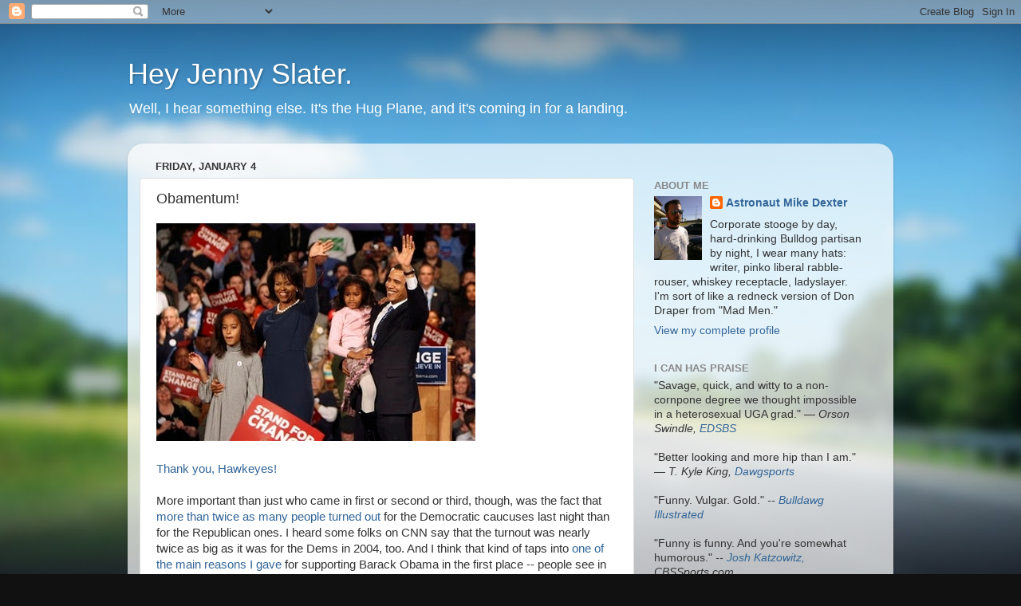

--- FILE ---
content_type: text/html; charset=UTF-8
request_url: https://heyjennyslater.blogspot.com/2008/01/obamentum.html
body_size: 17886
content:
<!DOCTYPE html>
<html class='v2' dir='ltr' lang='en-US'>
<head>
<link href='https://www.blogger.com/static/v1/widgets/335934321-css_bundle_v2.css' rel='stylesheet' type='text/css'/>
<meta content='width=1100' name='viewport'/>
<meta content='text/html; charset=UTF-8' http-equiv='Content-Type'/>
<meta content='blogger' name='generator'/>
<link href='https://heyjennyslater.blogspot.com/favicon.ico' rel='icon' type='image/x-icon'/>
<link href='http://heyjennyslater.blogspot.com/2008/01/obamentum.html' rel='canonical'/>
<link rel="alternate" type="application/atom+xml" title="Hey Jenny Slater. - Atom" href="https://heyjennyslater.blogspot.com/feeds/posts/default" />
<link rel="alternate" type="application/rss+xml" title="Hey Jenny Slater. - RSS" href="https://heyjennyslater.blogspot.com/feeds/posts/default?alt=rss" />
<link rel="service.post" type="application/atom+xml" title="Hey Jenny Slater. - Atom" href="https://www.blogger.com/feeds/11250715/posts/default" />

<link rel="alternate" type="application/atom+xml" title="Hey Jenny Slater. - Atom" href="https://heyjennyslater.blogspot.com/feeds/6996738315299943894/comments/default" />
<!--Can't find substitution for tag [blog.ieCssRetrofitLinks]-->
<link href='https://blogger.googleusercontent.com/img/b/R29vZ2xl/AVvXsEjJqy2p7eSkmv-bzHoPVBf0TnKkX-8zvgmKsgMwYJP9xLQwR6xgXYk3V-zVKQ9XYG7oEmz_Wa15Mlq9Yo0ywZfRs0pTq9Qvse_RjIoDtJCaXEi6K6uixjNtLcdzODTra78aDBKdZg/s400/obama.jpg' rel='image_src'/>
<meta content='http://heyjennyslater.blogspot.com/2008/01/obamentum.html' property='og:url'/>
<meta content='Obamentum!' property='og:title'/>
<meta content='Thank you, Hawkeyes! More important than just who came in first or second or third, though, was the fact that more than twice as many people...' property='og:description'/>
<meta content='https://blogger.googleusercontent.com/img/b/R29vZ2xl/AVvXsEjJqy2p7eSkmv-bzHoPVBf0TnKkX-8zvgmKsgMwYJP9xLQwR6xgXYk3V-zVKQ9XYG7oEmz_Wa15Mlq9Yo0ywZfRs0pTq9Qvse_RjIoDtJCaXEi6K6uixjNtLcdzODTra78aDBKdZg/w1200-h630-p-k-no-nu/obama.jpg' property='og:image'/>
<title>Hey Jenny Slater.: Obamentum!</title>
<style id='page-skin-1' type='text/css'><!--
/*-----------------------------------------------
Blogger Template Style
Name:     Picture Window
Designer: Blogger
URL:      www.blogger.com
----------------------------------------------- */
/* Content
----------------------------------------------- */
body {
font: normal normal 15px Arial, Tahoma, Helvetica, FreeSans, sans-serif;
color: #333333;
background: #111111 url(//themes.googleusercontent.com/image?id=1OACCYOE0-eoTRTfsBuX1NMN9nz599ufI1Jh0CggPFA_sK80AGkIr8pLtYRpNUKPmwtEa) repeat-x fixed top center;
}
html body .region-inner {
min-width: 0;
max-width: 100%;
width: auto;
}
.content-outer {
font-size: 90%;
}
a:link {
text-decoration:none;
color: #336699;
}
a:visited {
text-decoration:none;
color: #6699cc;
}
a:hover {
text-decoration:underline;
color: #33aaff;
}
.content-outer {
background: transparent none repeat scroll top left;
-moz-border-radius: 0;
-webkit-border-radius: 0;
-goog-ms-border-radius: 0;
border-radius: 0;
-moz-box-shadow: 0 0 0 rgba(0, 0, 0, .15);
-webkit-box-shadow: 0 0 0 rgba(0, 0, 0, .15);
-goog-ms-box-shadow: 0 0 0 rgba(0, 0, 0, .15);
box-shadow: 0 0 0 rgba(0, 0, 0, .15);
margin: 20px auto;
}
.content-inner {
padding: 0;
}
/* Header
----------------------------------------------- */
.header-outer {
background: transparent none repeat-x scroll top left;
_background-image: none;
color: #ffffff;
-moz-border-radius: 0;
-webkit-border-radius: 0;
-goog-ms-border-radius: 0;
border-radius: 0;
}
.Header img, .Header #header-inner {
-moz-border-radius: 0;
-webkit-border-radius: 0;
-goog-ms-border-radius: 0;
border-radius: 0;
}
.header-inner .Header .titlewrapper,
.header-inner .Header .descriptionwrapper {
padding-left: 0;
padding-right: 0;
}
.Header h1 {
font: normal normal 36px Arial, Tahoma, Helvetica, FreeSans, sans-serif;
text-shadow: 1px 1px 3px rgba(0, 0, 0, 0.3);
}
.Header h1 a {
color: #ffffff;
}
.Header .description {
font-size: 130%;
}
/* Tabs
----------------------------------------------- */
.tabs-inner {
margin: .5em 20px 0;
padding: 0;
}
.tabs-inner .section {
margin: 0;
}
.tabs-inner .widget ul {
padding: 0;
background: transparent none repeat scroll bottom;
-moz-border-radius: 0;
-webkit-border-radius: 0;
-goog-ms-border-radius: 0;
border-radius: 0;
}
.tabs-inner .widget li {
border: none;
}
.tabs-inner .widget li a {
display: inline-block;
padding: .5em 1em;
margin-right: .25em;
color: #ffffff;
font: normal normal 15px Arial, Tahoma, Helvetica, FreeSans, sans-serif;
-moz-border-radius: 10px 10px 0 0;
-webkit-border-top-left-radius: 10px;
-webkit-border-top-right-radius: 10px;
-goog-ms-border-radius: 10px 10px 0 0;
border-radius: 10px 10px 0 0;
background: transparent url(https://resources.blogblog.com/blogblog/data/1kt/transparent/black50.png) repeat scroll top left;
border-right: 1px solid transparent;
}
.tabs-inner .widget li:first-child a {
padding-left: 1.25em;
-moz-border-radius-topleft: 10px;
-moz-border-radius-bottomleft: 0;
-webkit-border-top-left-radius: 10px;
-webkit-border-bottom-left-radius: 0;
-goog-ms-border-top-left-radius: 10px;
-goog-ms-border-bottom-left-radius: 0;
border-top-left-radius: 10px;
border-bottom-left-radius: 0;
}
.tabs-inner .widget li.selected a,
.tabs-inner .widget li a:hover {
position: relative;
z-index: 1;
background: transparent url(https://resources.blogblog.com/blogblog/data/1kt/transparent/white80.png) repeat scroll bottom;
color: #336699;
-moz-box-shadow: 0 0 3px rgba(0, 0, 0, .15);
-webkit-box-shadow: 0 0 3px rgba(0, 0, 0, .15);
-goog-ms-box-shadow: 0 0 3px rgba(0, 0, 0, .15);
box-shadow: 0 0 3px rgba(0, 0, 0, .15);
}
/* Headings
----------------------------------------------- */
h2 {
font: bold normal 13px Arial, Tahoma, Helvetica, FreeSans, sans-serif;
text-transform: uppercase;
color: #888888;
margin: .5em 0;
}
/* Main
----------------------------------------------- */
.main-outer {
background: transparent url(https://resources.blogblog.com/blogblog/data/1kt/transparent/white80.png) repeat scroll top left;
-moz-border-radius: 20px 20px 0 0;
-webkit-border-top-left-radius: 20px;
-webkit-border-top-right-radius: 20px;
-webkit-border-bottom-left-radius: 0;
-webkit-border-bottom-right-radius: 0;
-goog-ms-border-radius: 20px 20px 0 0;
border-radius: 20px 20px 0 0;
-moz-box-shadow: 0 1px 3px rgba(0, 0, 0, .15);
-webkit-box-shadow: 0 1px 3px rgba(0, 0, 0, .15);
-goog-ms-box-shadow: 0 1px 3px rgba(0, 0, 0, .15);
box-shadow: 0 1px 3px rgba(0, 0, 0, .15);
}
.main-inner {
padding: 15px 20px 20px;
}
.main-inner .column-center-inner {
padding: 0 0;
}
.main-inner .column-left-inner {
padding-left: 0;
}
.main-inner .column-right-inner {
padding-right: 0;
}
/* Posts
----------------------------------------------- */
h3.post-title {
margin: 0;
font: normal normal 18px Arial, Tahoma, Helvetica, FreeSans, sans-serif;
}
.comments h4 {
margin: 1em 0 0;
font: normal normal 18px Arial, Tahoma, Helvetica, FreeSans, sans-serif;
}
.date-header span {
color: #333333;
}
.post-outer {
background-color: #ffffff;
border: solid 1px #dddddd;
-moz-border-radius: 5px;
-webkit-border-radius: 5px;
border-radius: 5px;
-goog-ms-border-radius: 5px;
padding: 15px 20px;
margin: 0 -20px 20px;
}
.post-body {
line-height: 1.4;
font-size: 110%;
position: relative;
}
.post-header {
margin: 0 0 1.5em;
color: #999999;
line-height: 1.6;
}
.post-footer {
margin: .5em 0 0;
color: #999999;
line-height: 1.6;
}
#blog-pager {
font-size: 140%
}
#comments .comment-author {
padding-top: 1.5em;
border-top: dashed 1px #ccc;
border-top: dashed 1px rgba(128, 128, 128, .5);
background-position: 0 1.5em;
}
#comments .comment-author:first-child {
padding-top: 0;
border-top: none;
}
.avatar-image-container {
margin: .2em 0 0;
}
/* Comments
----------------------------------------------- */
.comments .comments-content .icon.blog-author {
background-repeat: no-repeat;
background-image: url([data-uri]);
}
.comments .comments-content .loadmore a {
border-top: 1px solid #33aaff;
border-bottom: 1px solid #33aaff;
}
.comments .continue {
border-top: 2px solid #33aaff;
}
/* Widgets
----------------------------------------------- */
.widget ul, .widget #ArchiveList ul.flat {
padding: 0;
list-style: none;
}
.widget ul li, .widget #ArchiveList ul.flat li {
border-top: dashed 1px #ccc;
border-top: dashed 1px rgba(128, 128, 128, .5);
}
.widget ul li:first-child, .widget #ArchiveList ul.flat li:first-child {
border-top: none;
}
.widget .post-body ul {
list-style: disc;
}
.widget .post-body ul li {
border: none;
}
/* Footer
----------------------------------------------- */
.footer-outer {
color:#cccccc;
background: transparent url(https://resources.blogblog.com/blogblog/data/1kt/transparent/black50.png) repeat scroll top left;
-moz-border-radius: 0 0 20px 20px;
-webkit-border-top-left-radius: 0;
-webkit-border-top-right-radius: 0;
-webkit-border-bottom-left-radius: 20px;
-webkit-border-bottom-right-radius: 20px;
-goog-ms-border-radius: 0 0 20px 20px;
border-radius: 0 0 20px 20px;
-moz-box-shadow: 0 1px 3px rgba(0, 0, 0, .15);
-webkit-box-shadow: 0 1px 3px rgba(0, 0, 0, .15);
-goog-ms-box-shadow: 0 1px 3px rgba(0, 0, 0, .15);
box-shadow: 0 1px 3px rgba(0, 0, 0, .15);
}
.footer-inner {
padding: 10px 20px 20px;
}
.footer-outer a {
color: #99ccee;
}
.footer-outer a:visited {
color: #77aaee;
}
.footer-outer a:hover {
color: #33aaff;
}
.footer-outer .widget h2 {
color: #aaaaaa;
}
/* Mobile
----------------------------------------------- */
html body.mobile {
height: auto;
}
html body.mobile {
min-height: 480px;
background-size: 100% auto;
}
.mobile .body-fauxcolumn-outer {
background: transparent none repeat scroll top left;
}
html .mobile .mobile-date-outer, html .mobile .blog-pager {
border-bottom: none;
background: transparent url(https://resources.blogblog.com/blogblog/data/1kt/transparent/white80.png) repeat scroll top left;
margin-bottom: 10px;
}
.mobile .date-outer {
background: transparent url(https://resources.blogblog.com/blogblog/data/1kt/transparent/white80.png) repeat scroll top left;
}
.mobile .header-outer, .mobile .main-outer,
.mobile .post-outer, .mobile .footer-outer {
-moz-border-radius: 0;
-webkit-border-radius: 0;
-goog-ms-border-radius: 0;
border-radius: 0;
}
.mobile .content-outer,
.mobile .main-outer,
.mobile .post-outer {
background: inherit;
border: none;
}
.mobile .content-outer {
font-size: 100%;
}
.mobile-link-button {
background-color: #336699;
}
.mobile-link-button a:link, .mobile-link-button a:visited {
color: #ffffff;
}
.mobile-index-contents {
color: #333333;
}
.mobile .tabs-inner .PageList .widget-content {
background: transparent url(https://resources.blogblog.com/blogblog/data/1kt/transparent/white80.png) repeat scroll bottom;
color: #336699;
}
.mobile .tabs-inner .PageList .widget-content .pagelist-arrow {
border-left: 1px solid transparent;
}

--></style>
<style id='template-skin-1' type='text/css'><!--
body {
min-width: 960px;
}
.content-outer, .content-fauxcolumn-outer, .region-inner {
min-width: 960px;
max-width: 960px;
_width: 960px;
}
.main-inner .columns {
padding-left: 0;
padding-right: 310px;
}
.main-inner .fauxcolumn-center-outer {
left: 0;
right: 310px;
/* IE6 does not respect left and right together */
_width: expression(this.parentNode.offsetWidth -
parseInt("0") -
parseInt("310px") + 'px');
}
.main-inner .fauxcolumn-left-outer {
width: 0;
}
.main-inner .fauxcolumn-right-outer {
width: 310px;
}
.main-inner .column-left-outer {
width: 0;
right: 100%;
margin-left: -0;
}
.main-inner .column-right-outer {
width: 310px;
margin-right: -310px;
}
#layout {
min-width: 0;
}
#layout .content-outer {
min-width: 0;
width: 800px;
}
#layout .region-inner {
min-width: 0;
width: auto;
}
body#layout div.add_widget {
padding: 8px;
}
body#layout div.add_widget a {
margin-left: 32px;
}
--></style>
<style>
    body {background-image:url(\/\/themes.googleusercontent.com\/image?id=1OACCYOE0-eoTRTfsBuX1NMN9nz599ufI1Jh0CggPFA_sK80AGkIr8pLtYRpNUKPmwtEa);}
    
@media (max-width: 200px) { body {background-image:url(\/\/themes.googleusercontent.com\/image?id=1OACCYOE0-eoTRTfsBuX1NMN9nz599ufI1Jh0CggPFA_sK80AGkIr8pLtYRpNUKPmwtEa&options=w200);}}
@media (max-width: 400px) and (min-width: 201px) { body {background-image:url(\/\/themes.googleusercontent.com\/image?id=1OACCYOE0-eoTRTfsBuX1NMN9nz599ufI1Jh0CggPFA_sK80AGkIr8pLtYRpNUKPmwtEa&options=w400);}}
@media (max-width: 800px) and (min-width: 401px) { body {background-image:url(\/\/themes.googleusercontent.com\/image?id=1OACCYOE0-eoTRTfsBuX1NMN9nz599ufI1Jh0CggPFA_sK80AGkIr8pLtYRpNUKPmwtEa&options=w800);}}
@media (max-width: 1200px) and (min-width: 801px) { body {background-image:url(\/\/themes.googleusercontent.com\/image?id=1OACCYOE0-eoTRTfsBuX1NMN9nz599ufI1Jh0CggPFA_sK80AGkIr8pLtYRpNUKPmwtEa&options=w1200);}}
/* Last tag covers anything over one higher than the previous max-size cap. */
@media (min-width: 1201px) { body {background-image:url(\/\/themes.googleusercontent.com\/image?id=1OACCYOE0-eoTRTfsBuX1NMN9nz599ufI1Jh0CggPFA_sK80AGkIr8pLtYRpNUKPmwtEa&options=w1600);}}
  </style>
<link href='https://www.blogger.com/dyn-css/authorization.css?targetBlogID=11250715&amp;zx=b88e5dd9-c494-4b81-90c4-ec78ddb949e6' media='none' onload='if(media!=&#39;all&#39;)media=&#39;all&#39;' rel='stylesheet'/><noscript><link href='https://www.blogger.com/dyn-css/authorization.css?targetBlogID=11250715&amp;zx=b88e5dd9-c494-4b81-90c4-ec78ddb949e6' rel='stylesheet'/></noscript>
<meta name='google-adsense-platform-account' content='ca-host-pub-1556223355139109'/>
<meta name='google-adsense-platform-domain' content='blogspot.com'/>

<!-- data-ad-client=ca-pub-4387539460963769 -->

</head>
<body class='loading variant-open'>
<div class='navbar section' id='navbar' name='Navbar'><div class='widget Navbar' data-version='1' id='Navbar1'><script type="text/javascript">
    function setAttributeOnload(object, attribute, val) {
      if(window.addEventListener) {
        window.addEventListener('load',
          function(){ object[attribute] = val; }, false);
      } else {
        window.attachEvent('onload', function(){ object[attribute] = val; });
      }
    }
  </script>
<div id="navbar-iframe-container"></div>
<script type="text/javascript" src="https://apis.google.com/js/platform.js"></script>
<script type="text/javascript">
      gapi.load("gapi.iframes:gapi.iframes.style.bubble", function() {
        if (gapi.iframes && gapi.iframes.getContext) {
          gapi.iframes.getContext().openChild({
              url: 'https://www.blogger.com/navbar/11250715?po\x3d6996738315299943894\x26origin\x3dhttps://heyjennyslater.blogspot.com',
              where: document.getElementById("navbar-iframe-container"),
              id: "navbar-iframe"
          });
        }
      });
    </script><script type="text/javascript">
(function() {
var script = document.createElement('script');
script.type = 'text/javascript';
script.src = '//pagead2.googlesyndication.com/pagead/js/google_top_exp.js';
var head = document.getElementsByTagName('head')[0];
if (head) {
head.appendChild(script);
}})();
</script>
</div></div>
<div class='body-fauxcolumns'>
<div class='fauxcolumn-outer body-fauxcolumn-outer'>
<div class='cap-top'>
<div class='cap-left'></div>
<div class='cap-right'></div>
</div>
<div class='fauxborder-left'>
<div class='fauxborder-right'></div>
<div class='fauxcolumn-inner'>
</div>
</div>
<div class='cap-bottom'>
<div class='cap-left'></div>
<div class='cap-right'></div>
</div>
</div>
</div>
<div class='content'>
<div class='content-fauxcolumns'>
<div class='fauxcolumn-outer content-fauxcolumn-outer'>
<div class='cap-top'>
<div class='cap-left'></div>
<div class='cap-right'></div>
</div>
<div class='fauxborder-left'>
<div class='fauxborder-right'></div>
<div class='fauxcolumn-inner'>
</div>
</div>
<div class='cap-bottom'>
<div class='cap-left'></div>
<div class='cap-right'></div>
</div>
</div>
</div>
<div class='content-outer'>
<div class='content-cap-top cap-top'>
<div class='cap-left'></div>
<div class='cap-right'></div>
</div>
<div class='fauxborder-left content-fauxborder-left'>
<div class='fauxborder-right content-fauxborder-right'></div>
<div class='content-inner'>
<header>
<div class='header-outer'>
<div class='header-cap-top cap-top'>
<div class='cap-left'></div>
<div class='cap-right'></div>
</div>
<div class='fauxborder-left header-fauxborder-left'>
<div class='fauxborder-right header-fauxborder-right'></div>
<div class='region-inner header-inner'>
<div class='header section' id='header' name='Header'><div class='widget Header' data-version='1' id='Header1'>
<div id='header-inner'>
<div class='titlewrapper'>
<h1 class='title'>
<a href='https://heyjennyslater.blogspot.com/'>
Hey Jenny Slater.
</a>
</h1>
</div>
<div class='descriptionwrapper'>
<p class='description'><span>Well, I hear something else. It's the Hug Plane, and it's coming in for a landing.</span></p>
</div>
</div>
</div></div>
</div>
</div>
<div class='header-cap-bottom cap-bottom'>
<div class='cap-left'></div>
<div class='cap-right'></div>
</div>
</div>
</header>
<div class='tabs-outer'>
<div class='tabs-cap-top cap-top'>
<div class='cap-left'></div>
<div class='cap-right'></div>
</div>
<div class='fauxborder-left tabs-fauxborder-left'>
<div class='fauxborder-right tabs-fauxborder-right'></div>
<div class='region-inner tabs-inner'>
<div class='tabs no-items section' id='crosscol' name='Cross-Column'></div>
<div class='tabs no-items section' id='crosscol-overflow' name='Cross-Column 2'></div>
</div>
</div>
<div class='tabs-cap-bottom cap-bottom'>
<div class='cap-left'></div>
<div class='cap-right'></div>
</div>
</div>
<div class='main-outer'>
<div class='main-cap-top cap-top'>
<div class='cap-left'></div>
<div class='cap-right'></div>
</div>
<div class='fauxborder-left main-fauxborder-left'>
<div class='fauxborder-right main-fauxborder-right'></div>
<div class='region-inner main-inner'>
<div class='columns fauxcolumns'>
<div class='fauxcolumn-outer fauxcolumn-center-outer'>
<div class='cap-top'>
<div class='cap-left'></div>
<div class='cap-right'></div>
</div>
<div class='fauxborder-left'>
<div class='fauxborder-right'></div>
<div class='fauxcolumn-inner'>
</div>
</div>
<div class='cap-bottom'>
<div class='cap-left'></div>
<div class='cap-right'></div>
</div>
</div>
<div class='fauxcolumn-outer fauxcolumn-left-outer'>
<div class='cap-top'>
<div class='cap-left'></div>
<div class='cap-right'></div>
</div>
<div class='fauxborder-left'>
<div class='fauxborder-right'></div>
<div class='fauxcolumn-inner'>
</div>
</div>
<div class='cap-bottom'>
<div class='cap-left'></div>
<div class='cap-right'></div>
</div>
</div>
<div class='fauxcolumn-outer fauxcolumn-right-outer'>
<div class='cap-top'>
<div class='cap-left'></div>
<div class='cap-right'></div>
</div>
<div class='fauxborder-left'>
<div class='fauxborder-right'></div>
<div class='fauxcolumn-inner'>
</div>
</div>
<div class='cap-bottom'>
<div class='cap-left'></div>
<div class='cap-right'></div>
</div>
</div>
<!-- corrects IE6 width calculation -->
<div class='columns-inner'>
<div class='column-center-outer'>
<div class='column-center-inner'>
<div class='main section' id='main' name='Main'><div class='widget Blog' data-version='1' id='Blog1'>
<div class='blog-posts hfeed'>

          <div class="date-outer">
        
<h2 class='date-header'><span>Friday, January 4</span></h2>

          <div class="date-posts">
        
<div class='post-outer'>
<div class='post hentry uncustomized-post-template' itemprop='blogPost' itemscope='itemscope' itemtype='http://schema.org/BlogPosting'>
<meta content='https://blogger.googleusercontent.com/img/b/R29vZ2xl/AVvXsEjJqy2p7eSkmv-bzHoPVBf0TnKkX-8zvgmKsgMwYJP9xLQwR6xgXYk3V-zVKQ9XYG7oEmz_Wa15Mlq9Yo0ywZfRs0pTq9Qvse_RjIoDtJCaXEi6K6uixjNtLcdzODTra78aDBKdZg/s400/obama.jpg' itemprop='image_url'/>
<meta content='11250715' itemprop='blogId'/>
<meta content='6996738315299943894' itemprop='postId'/>
<a name='6996738315299943894'></a>
<h3 class='post-title entry-title' itemprop='name'>
Obamentum!
</h3>
<div class='post-header'>
<div class='post-header-line-1'></div>
</div>
<div class='post-body entry-content' id='post-body-6996738315299943894' itemprop='description articleBody'>
<a href="https://blogger.googleusercontent.com/img/b/R29vZ2xl/AVvXsEjJqy2p7eSkmv-bzHoPVBf0TnKkX-8zvgmKsgMwYJP9xLQwR6xgXYk3V-zVKQ9XYG7oEmz_Wa15Mlq9Yo0ywZfRs0pTq9Qvse_RjIoDtJCaXEi6K6uixjNtLcdzODTra78aDBKdZg/s1600-h/obama.jpg"><img alt="" border="0" id="BLOGGER_PHOTO_ID_5151622492015552098" src="https://blogger.googleusercontent.com/img/b/R29vZ2xl/AVvXsEjJqy2p7eSkmv-bzHoPVBf0TnKkX-8zvgmKsgMwYJP9xLQwR6xgXYk3V-zVKQ9XYG7oEmz_Wa15Mlq9Yo0ywZfRs0pTq9Qvse_RjIoDtJCaXEi6K6uixjNtLcdzODTra78aDBKdZg/s400/obama.jpg" style="cursor:pointer; cursor:hand;" /></a><br /><br /><a href="http://www.desmoinesregister.com/apps/pbcs.dll/article?AID=/20080104/NEWS09/80103051" target="_new">Thank you, Hawkeyes!</a><br /><br />More important than just who came in first or second or third, though, was the fact that <a href="http://andrewsullivan.theatlantic.com/the_daily_dish/2008/01/the-state-of-th.html" target="_new">more than twice as many people turned out</a> for the Democratic caucuses last night than for the Republican ones. I heard some folks on CNN say that the turnout was nearly twice as big as it was for the Dems in 2004, too. And I think that kind of taps into <a href="http://heyjennyslater.blogspot.com/2007/12/whos-man.html" target="_new">one of the main reasons I gave</a> for supporting Barack Obama in the first place -- people see in Obama, and to some extent in the Democratic field in general, a complete break with the pettiness and selfishness that's grown across Washington like a cancer over the last eight years. And that's something that even the best of the Republicans, whom I guess the folks in Iowa decided was Huckabee, just can't offer.<br /><br />I'm excited about New Hampshire in four days, but I'm also excited about November 4. We're gonna do this, y'all.<br /><br /><b>ADDED:</b> <a href="http://www.dailykos.com/storyonly/2008/1/4/04340/42537/987/430231" target="_new">Wow. And this was in <i>Iowa,</i></a> people.
<div style='clear: both;'></div>
</div>
<div class='post-footer'>
<div class='post-footer-line post-footer-line-1'>
<span class='post-author vcard'>
Posted by
<span class='fn' itemprop='author' itemscope='itemscope' itemtype='http://schema.org/Person'>
<meta content='https://www.blogger.com/profile/01498197770701096363' itemprop='url'/>
<a class='g-profile' href='https://www.blogger.com/profile/01498197770701096363' rel='author' title='author profile'>
<span itemprop='name'>Astronaut Mike Dexter</span>
</a>
</span>
</span>
<span class='post-timestamp'>
at
<meta content='http://heyjennyslater.blogspot.com/2008/01/obamentum.html' itemprop='url'/>
<a class='timestamp-link' href='https://heyjennyslater.blogspot.com/2008/01/obamentum.html' rel='bookmark' title='permanent link'><abbr class='published' itemprop='datePublished' title='2008-01-04T09:05:00-05:00'>9:05 AM</abbr></a>
</span>
<span class='post-comment-link'>
</span>
<span class='post-icons'>
<span class='item-action'>
<a href='https://www.blogger.com/email-post/11250715/6996738315299943894' title='Email Post'>
<img alt='' class='icon-action' height='13' src='https://resources.blogblog.com/img/icon18_email.gif' width='18'/>
</a>
</span>
<span class='item-control blog-admin pid-1126262338'>
<a href='https://www.blogger.com/post-edit.g?blogID=11250715&postID=6996738315299943894&from=pencil' title='Edit Post'>
<img alt='' class='icon-action' height='18' src='https://resources.blogblog.com/img/icon18_edit_allbkg.gif' width='18'/>
</a>
</span>
</span>
<div class='post-share-buttons goog-inline-block'>
<a class='goog-inline-block share-button sb-email' href='https://www.blogger.com/share-post.g?blogID=11250715&postID=6996738315299943894&target=email' target='_blank' title='Email This'><span class='share-button-link-text'>Email This</span></a><a class='goog-inline-block share-button sb-blog' href='https://www.blogger.com/share-post.g?blogID=11250715&postID=6996738315299943894&target=blog' onclick='window.open(this.href, "_blank", "height=270,width=475"); return false;' target='_blank' title='BlogThis!'><span class='share-button-link-text'>BlogThis!</span></a><a class='goog-inline-block share-button sb-twitter' href='https://www.blogger.com/share-post.g?blogID=11250715&postID=6996738315299943894&target=twitter' target='_blank' title='Share to X'><span class='share-button-link-text'>Share to X</span></a><a class='goog-inline-block share-button sb-facebook' href='https://www.blogger.com/share-post.g?blogID=11250715&postID=6996738315299943894&target=facebook' onclick='window.open(this.href, "_blank", "height=430,width=640"); return false;' target='_blank' title='Share to Facebook'><span class='share-button-link-text'>Share to Facebook</span></a><a class='goog-inline-block share-button sb-pinterest' href='https://www.blogger.com/share-post.g?blogID=11250715&postID=6996738315299943894&target=pinterest' target='_blank' title='Share to Pinterest'><span class='share-button-link-text'>Share to Pinterest</span></a>
</div>
</div>
<div class='post-footer-line post-footer-line-2'>
<span class='post-labels'>
Labels:
<a href='https://heyjennyslater.blogspot.com/search/label/politics' rel='tag'>politics</a>,
<a href='https://heyjennyslater.blogspot.com/search/label/w00t%20obama' rel='tag'>w00t obama</a>
</span>
</div>
<div class='post-footer-line post-footer-line-3'>
<span class='post-location'>
</span>
</div>
</div>
</div>
<div class='comments' id='comments'>
<a name='comments'></a>
<h4>5 comments:</h4>
<div id='Blog1_comments-block-wrapper'>
<dl class='avatar-comment-indent' id='comments-block'>
<dt class='comment-author ' id='c2218028744401993040'>
<a name='c2218028744401993040'></a>
<div class="avatar-image-container vcard"><span dir="ltr"><a href="https://www.blogger.com/profile/14451735436395195726" target="" rel="nofollow" onclick="" class="avatar-hovercard" id="av-2218028744401993040-14451735436395195726"><img src="https://resources.blogblog.com/img/blank.gif" width="35" height="35" class="delayLoad" style="display: none;" longdesc="//blogger.googleusercontent.com/img/b/R29vZ2xl/AVvXsEiHv5uLGQNQT7nNKda3grYwq2_YyclekYNxXJ9XsUGEx4CNTUPVPikWnqX4pc9MN8h6NgOQ5Aw67YXC4OmSCmpJHDhLKW40qzXTzbYwSJBOqIX-YLZzGQqe-z9RopTzqLY/s45-c/109-gob-magic2.jpg" alt="" title="C. Paul">

<noscript><img src="//blogger.googleusercontent.com/img/b/R29vZ2xl/AVvXsEiHv5uLGQNQT7nNKda3grYwq2_YyclekYNxXJ9XsUGEx4CNTUPVPikWnqX4pc9MN8h6NgOQ5Aw67YXC4OmSCmpJHDhLKW40qzXTzbYwSJBOqIX-YLZzGQqe-z9RopTzqLY/s45-c/109-gob-magic2.jpg" width="35" height="35" class="photo" alt=""></noscript></a></span></div>
<a href='https://www.blogger.com/profile/14451735436395195726' rel='nofollow'>C. Paul</a>
said...
</dt>
<dd class='comment-body' id='Blog1_cmt-2218028744401993040'>
<p>
Doug-<BR/><BR/>I agree with your assessments of why Obama won in Iowa.  If you go out to Politico.com and check out the interview with one of Obama's senior advisers, you'll see that they fully expect Billary to go after him full force.<BR/><BR/>It will be interesting to see how the race looks after NH, MI & SC.
</p>
</dd>
<dd class='comment-footer'>
<span class='comment-timestamp'>
<a href='https://heyjennyslater.blogspot.com/2008/01/obamentum.html?showComment=1199460600000#c2218028744401993040' title='comment permalink'>
January 04, 2008 10:30 AM
</a>
<span class='item-control blog-admin pid-1554620865'>
<a class='comment-delete' href='https://www.blogger.com/comment/delete/11250715/2218028744401993040' title='Delete Comment'>
<img src='https://resources.blogblog.com/img/icon_delete13.gif'/>
</a>
</span>
</span>
</dd>
<dt class='comment-author ' id='c8808044871613191019'>
<a name='c8808044871613191019'></a>
<div class="avatar-image-container vcard"><span dir="ltr"><a href="https://www.blogger.com/profile/09111338546563211179" target="" rel="nofollow" onclick="" class="avatar-hovercard" id="av-8808044871613191019-09111338546563211179"><img src="https://resources.blogblog.com/img/blank.gif" width="35" height="35" class="delayLoad" style="display: none;" longdesc="//1.bp.blogspot.com/_SJ_8mKJPTZs/Saqt40bFW_I/AAAAAAAABxk/SV_svx0QSjU/S45-s35/forblog1.jpg" alt="" title="JasonC">

<noscript><img src="//1.bp.blogspot.com/_SJ_8mKJPTZs/Saqt40bFW_I/AAAAAAAABxk/SV_svx0QSjU/S45-s35/forblog1.jpg" width="35" height="35" class="photo" alt=""></noscript></a></span></div>
<a href='https://www.blogger.com/profile/09111338546563211179' rel='nofollow'>JasonC</a>
said...
</dt>
<dd class='comment-body' id='Blog1_cmt-8808044871613191019'>
<p>
Who is that lady in the photo? I thought he was married to Oprah.
</p>
</dd>
<dd class='comment-footer'>
<span class='comment-timestamp'>
<a href='https://heyjennyslater.blogspot.com/2008/01/obamentum.html?showComment=1199464080000#c8808044871613191019' title='comment permalink'>
January 04, 2008 11:28 AM
</a>
<span class='item-control blog-admin pid-107264563'>
<a class='comment-delete' href='https://www.blogger.com/comment/delete/11250715/8808044871613191019' title='Delete Comment'>
<img src='https://resources.blogblog.com/img/icon_delete13.gif'/>
</a>
</span>
</span>
</dd>
<dt class='comment-author ' id='c1312969091211299965'>
<a name='c1312969091211299965'></a>
<div class="avatar-image-container avatar-stock"><span dir="ltr"><img src="//resources.blogblog.com/img/blank.gif" width="35" height="35" alt="" title="Anonymous">

</span></div>
Anonymous
said...
</dt>
<dd class='comment-body' id='Blog1_cmt-1312969091211299965'>
<p>
I used to be a regular on the Kicking Ass DNC blog, and I think I can say truthfully  I was the first person on the Barrack Bandwagon. My view is that every Democratic Party hopeful, including Mike Gravel, is light years better than every Republican would-be. <BR/><BR/>It's difficult to choose among the Dems. Sometimes I lean toward Hillary, because if her brilliant health care plan back in the day had been tried, it wouldn't have been found wanting, it would have improved with time, and USA wouldn't be disgraced by the astounding number of citizens living without health care. Oh, and the economy would be percolating several trillion more dollars. And Big Pharma lawyer armies would be the buttts of jokes rather than so-called trial lawyers.<BR/><BR/>But I still like Obama because he seems a little like Bobby Kennedy. And I'd be more than happy to vote for the first hispanic President. The Dem field is an embarrasment of riches, and should contain most of the next cabinet no matter who gets nominated.<BR/><BR/>I'm seriously hoping Huckleberrybee gets nominated. Maybe when he's trounced, Homeland Security can identify his fellow travelers that believe that Jesus walked with the dinosaur descendeants of the pair that Noah took on the Ark and ship 'em out to live with the Taliban on Mt. Ararat.
</p>
</dd>
<dd class='comment-footer'>
<span class='comment-timestamp'>
<a href='https://heyjennyslater.blogspot.com/2008/01/obamentum.html?showComment=1199484480000#c1312969091211299965' title='comment permalink'>
January 04, 2008 5:08 PM
</a>
<span class='item-control blog-admin pid-1518067146'>
<a class='comment-delete' href='https://www.blogger.com/comment/delete/11250715/1312969091211299965' title='Delete Comment'>
<img src='https://resources.blogblog.com/img/icon_delete13.gif'/>
</a>
</span>
</span>
</dd>
<dt class='comment-author ' id='c8356117768397620988'>
<a name='c8356117768397620988'></a>
<div class="avatar-image-container vcard"><span dir="ltr"><a href="https://www.blogger.com/profile/02312299983915781696" target="" rel="nofollow" onclick="" class="avatar-hovercard" id="av-8356117768397620988-02312299983915781696"><img src="https://resources.blogblog.com/img/blank.gif" width="35" height="35" class="delayLoad" style="display: none;" longdesc="//1.bp.blogspot.com/_V17VNdDKBUA/Sapqonra8EI/AAAAAAAAABA/HTo5ZJR4zQQ/S45-s35/%252701%2BTennessee%2BVerron%2BHaynes%2B2.jpg" alt="" title="Hobnail_Boot">

<noscript><img src="//1.bp.blogspot.com/_V17VNdDKBUA/Sapqonra8EI/AAAAAAAAABA/HTo5ZJR4zQQ/S45-s35/%252701%2BTennessee%2BVerron%2BHaynes%2B2.jpg" width="35" height="35" class="photo" alt=""></noscript></a></span></div>
<a href='https://www.blogger.com/profile/02312299983915781696' rel='nofollow'>Hobnail_Boot</a>
said...
</dt>
<dd class='comment-body' id='Blog1_cmt-8356117768397620988'>
<p>
Iowa is a Democratic state, and the Republicans also had record turnout.<BR/><BR/>You know what that means?  Jack shit, just like your points.  And just like this whole charade of a process.
</p>
</dd>
<dd class='comment-footer'>
<span class='comment-timestamp'>
<a href='https://heyjennyslater.blogspot.com/2008/01/obamentum.html?showComment=1199501700000#c8356117768397620988' title='comment permalink'>
January 04, 2008 9:55 PM
</a>
<span class='item-control blog-admin pid-657312734'>
<a class='comment-delete' href='https://www.blogger.com/comment/delete/11250715/8356117768397620988' title='Delete Comment'>
<img src='https://resources.blogblog.com/img/icon_delete13.gif'/>
</a>
</span>
</span>
</dd>
<dt class='comment-author ' id='c3703096649776696926'>
<a name='c3703096649776696926'></a>
<div class="avatar-image-container avatar-stock"><span dir="ltr"><img src="//resources.blogblog.com/img/blank.gif" width="35" height="35" alt="" title="Anonymous">

</span></div>
Anonymous
said...
</dt>
<dd class='comment-body' id='Blog1_cmt-3703096649776696926'>
<p>
Actually, Doug, it's been spreading for the last 16 years.  The aftertaste of the first 8 is the reason Hillary will not win.
</p>
</dd>
<dd class='comment-footer'>
<span class='comment-timestamp'>
<a href='https://heyjennyslater.blogspot.com/2008/01/obamentum.html?showComment=1199666100000#c3703096649776696926' title='comment permalink'>
January 06, 2008 7:35 PM
</a>
<span class='item-control blog-admin pid-1518067146'>
<a class='comment-delete' href='https://www.blogger.com/comment/delete/11250715/3703096649776696926' title='Delete Comment'>
<img src='https://resources.blogblog.com/img/icon_delete13.gif'/>
</a>
</span>
</span>
</dd>
</dl>
</div>
<p class='comment-footer'>
<a href='https://www.blogger.com/comment/fullpage/post/11250715/6996738315299943894' onclick='javascript:window.open(this.href, "bloggerPopup", "toolbar=0,location=0,statusbar=1,menubar=0,scrollbars=yes,width=640,height=500"); return false;'>Post a Comment</a>
</p>
</div>
</div>

        </div></div>
      
</div>
<div class='blog-pager' id='blog-pager'>
<span id='blog-pager-newer-link'>
<a class='blog-pager-newer-link' href='https://heyjennyslater.blogspot.com/2008/01/theres-nothing-matter-with-kansas-but.html' id='Blog1_blog-pager-newer-link' title='Newer Post'>Newer Post</a>
</span>
<span id='blog-pager-older-link'>
<a class='blog-pager-older-link' href='https://heyjennyslater.blogspot.com/2008/01/friday-random-ten5-can-change-honest.html' id='Blog1_blog-pager-older-link' title='Older Post'>Older Post</a>
</span>
<a class='home-link' href='https://heyjennyslater.blogspot.com/'>Home</a>
</div>
<div class='clear'></div>
<div class='post-feeds'>
<div class='feed-links'>
Subscribe to:
<a class='feed-link' href='https://heyjennyslater.blogspot.com/feeds/6996738315299943894/comments/default' target='_blank' type='application/atom+xml'>Post Comments (Atom)</a>
</div>
</div>
</div></div>
</div>
</div>
<div class='column-left-outer'>
<div class='column-left-inner'>
<aside>
</aside>
</div>
</div>
<div class='column-right-outer'>
<div class='column-right-inner'>
<aside>
<div class='sidebar section' id='sidebar-right-1'>
<div class='widget HTML' data-version='1' id='HTML2'>
<div class='widget-content'>
<!-- Start Bravenet.com Service Code -->

   <script language="JavaScript" type="text/javascript" src="//pub47.bravenet.com/counter/code.php?id=387769&amp;usernum=4003017452&amp;cpv=2"></script>
  
  <!-- End Bravenet.com Service Code -->
</div>
<div class='clear'></div>
</div><div class='widget Profile' data-version='1' id='Profile1'>
<h2>About Me</h2>
<div class='widget-content'>
<a href='https://www.blogger.com/profile/01498197770701096363'><img alt='My photo' class='profile-img' height='80' src='//blogger.googleusercontent.com/img/b/R29vZ2xl/AVvXsEhCZm4cyDUoTX_MErc9phgQt8c8UEBiS2NAHn34RIJjDwmp0uVUOndXSPWoO4EuhgrkqIh7ZgeRoc-j8FMRL-GVPN6akT87Pi08jHoK4L49PGterHrJlc0Q8hLn7tEO5gE/s220/me_tuscaloosa.jpg' width='60'/></a>
<dl class='profile-datablock'>
<dt class='profile-data'>
<a class='profile-name-link g-profile' href='https://www.blogger.com/profile/01498197770701096363' rel='author' style='background-image: url(//www.blogger.com/img/logo-16.png);'>
Astronaut Mike Dexter
</a>
</dt>
<dd class='profile-textblock'>Corporate stooge by day, hard-drinking Bulldog partisan by night, I wear many hats: writer, pinko liberal rabble-rouser, whiskey receptacle, ladyslayer. I'm sort of like a redneck version of Don Draper from "Mad Men."</dd>
</dl>
<a class='profile-link' href='https://www.blogger.com/profile/01498197770701096363' rel='author'>View my complete profile</a>
<div class='clear'></div>
</div>
</div><div class='widget HTML' data-version='1' id='HTML1'>
<h2 class='title'>I can has praise</h2>
<div class='widget-content'>
"Savage, quick, and witty to a non-cornpone degree we thought impossible in a heterosexual UGA grad."
<i>&#8212; Orson Swindle, <a href="http://www.everydayshouldbesaturday.com" target="_new">EDSBS</a></i>

<br /><br />

"Better looking and more hip than I am."
<i>&#8212; T. Kyle King, <a href="http://www.dawgsports.com" target="_new">Dawgsports</a></i>

<br /><br />

"Funny. Vulgar. Gold."
<i>-- <a href="http://www.bulldawgillustrated.com" target="_new">Bulldawg Illustrated</a></i>

<br /><br />

"Funny is funny. And you're somewhat humorous."
<i>-- <a href="http://twitter.com/joshkatzowitz" target="_new">Josh Katzowitz,</a> CBSSports.com</i>

<br /><br />

"Whatevs, I only voted for you because you're hot."
<i>&#8212; Holly, <a href="http://www.snarkastic.com" target="_new">Snarkastic</a></i>

<br /><br />

"You are an idiot."
<i>&#8212; <a href="http://althouse.blogspot.com" target="_new">Ann Althouse</a></i>

<br /><br />

"[Your raw sexual magnetism is so overpowering that I don't know what I might do around you, so for my own safety it's probably best if you s]tay at least 200 feet away from me at all times."
<i>&#8212; Erin Andrews, <a href="http://espn.go.com" target="_new">ESPN</a></i>

<br /><br />

<a href="http://www.everydayshouldbesaturday.com/2007-college-football-blogger-awards/"><img src="https://lh3.googleusercontent.com/blogger_img_proxy/AEn0k_vxGyEz5HxiRzGgwmhKqYJtc2pYkEik_npQg51bI1YKZTRZKWxNvOp_zq8WQmaIss96F15Crq54Sv8mz9yptjUL_wLnnHzXAVyxhROltI-60Pw9-QJVZlYlCG1v8_F7dNertI3xHVTh9g5geXS98Q1N=s0-d" alt="2007 CFBA Winner: Funniest Blog" border="none"></a>

<a href="http://www.everydayshouldbesaturday.com/2007-college-football-blogger-awards/"><img src="https://lh3.googleusercontent.com/blogger_img_proxy/AEn0k_sh9Ry97Gda_wwuaAqS0zSQ2cvNNN2FoFyEwcirN3zrvYTDXusRLKNjfbRdkYYIXLe03MuejpVFY6Rzsur6snBhT59f1St-8l3uIZcpu2hXzbgEFRvtMoBcLqM8JUwz9lxb3x6PoqyDDTTCxtUgygoMZevN9Uc=s0-d" alt="2007 CFBA Nominee: Best Writing" border="none"></a>

<a href="http://www.rockytoptalk.com/special/college_football_blogger_awards"><img src="https://lh3.googleusercontent.com/blogger_img_proxy/AEn0k_vo-8GNDVv8QfJvk2Idni2qkmmnjXPb2e8EktVhD-GXYNpVCYquhLjFihUYZKdwmb7eBQcaefYCqZh2TjlspMEyM5sy420fC0waHoQPpSGI3JGUArItyepqDqzu0NYf8Q=s0-d" alt="CFB Award Winner: The Job Award" border="none"></a>

<a href="http://www.rockytoptalk.com/special/college_football_blogger_awards"><img src="https://lh3.googleusercontent.com/blogger_img_proxy/AEn0k_s0Na0h314FlR06IjuPUzix9hzwMcmnPRUJvlLAmfFCqhMhcX3tRP86G47_ciwXax4KLgwxC-XZQQC9X0Bblrr3UbAEEbqF0sQqOZ8u1SgD-Wb5_23aLo5s85ZRIemMNQj5RJQ0D4I=s0-d" alt="CFB Award Runner Up: Funniest Blog" border="none"></a>
</div>
<div class='clear'></div>
</div><div class='widget LinkList' data-version='1' id='LinkList1'>
<h2>Side hustles</h2>
<div class='widget-content'>
<ul>
<li><a href='http://www.facebook.com/people/Doug_Gillett/20511654'>The most boring Facebook page ever</a></li>
<li><a href='http://sports.yahoo.com/ncaaf/blog/doc_saturday'>Dr. Saturday</a></li>
<li><a href='http://www.platial.com/dougiedoodle/map/3792?title=Dump_Spots'>That infamous Platial map</a></li>
</ul>
<div class='clear'></div>
</div>
</div><div class='widget LinkList' data-version='1' id='LinkList2'>
<h2>Friends of HJS</h2>
<div class='widget-content'>
<ul>
<li><a href='http://www.snarkastic.com/'>Snarkastic (Holly)</a></li>
<li><a href='http://practicallyharmless.blogspot.com/'>Practically Harmless (baby sis)</a></li>
<li><a href='http://everydayshouldbesaturday.com/'>Every Day Should Be Saturday (Spencer)</a></li>
<li><a href='http://martiansattackingindianapolis.blogspot.com/'>Martians Attacking Indianapolis (Josh)</a></li>
<li><a href='http://georgiasports.blogspot.com/'>Georgia Sports Blog (Paul Westerdawg)</a></li>
<li><a href='http://www.dawgsports.com/'>Dawgsports (T. Kyle King)</a></li>
<li><a href='http://www.burntorangenation.com/'>Burnt Orange Nation (Peter)</a></li>
<li><a href='http://www.thewareaglereader.com/category/war-blog-eagle/'>War Blog Eagle (Jerry Hinnen)</a></li>
<li><a href='http://cnati.com/blogs/ctrent/'>C. Trent Rosecrans</a></li>
<li><a href='http://www.daveakins.com/'>DAve Akins</a></li>
<li><a href='http://legalschnauzer.blogspot.com/'>Legal Schnauzer (Roger)</a></li>
<li><a href='http://ruthygirls.blogspot.com/'>Ruthy Girls (Erica)</a></li>
<li><a href='http://blog.fleabomb.com/'>The Fleabomb Blog (Stanley)</a></li>
<li><a href='http://bgalrstate.blogspot.com/'>Blue Gal (in a Red State)</a></li>
</ul>
<div class='clear'></div>
</div>
</div><div class='widget LinkList' data-version='1' id='LinkList3'>
<h2>Damn good Dawgs, non-Dawgs, and friends I just haven't met yet</h2>
<div class='widget-content'>
<ul>
<li><a href='http://bloggingpantsless.blogspot.com/'>Blogging Pantsless (UGA)</a></li>
<li><a href='http://bubbanearl.blogspot.com/'>Bubba 'n Earl Sittin' on the 50 (UGA)</a></li>
<li><a href='http://www.bulldawgillustrated.com/'>Bulldawg Illustrated</a></li>
<li><a href='http://dawginexile.blogspot.com/'>A Bulldog in Exile</a></li>
<li><a href='http://dawg-extra.blogspot.com/'>Bulldogs Blog (David Hale, Columbus Ledger-Enquirer)</a></li>
<li><a href='http://thechapelbell.com/'>The Chapel Bell (UGA)</a></li>
<li><a href='http://www.dawgsonline.com/'>Dawgs Online</a></li>
<li><a href='http://www.georgiafansite.com/'>Georgia Fan Site</a></li>
<li><a href='http://blutarsky.wordpress.com/'>Get the Picture (UGA)</a></li>
<li><a href='http://grittree.wordpress.com/'>The Grit Tree (UGA)</a></li>
<li><a href='http://gunslingers.blogspot.com/'>Gunslingers (UGA)</a></li>
<li><a href='http://www.teendawg.com/'>TeenDawg</a></li>
<li><a href='http://www.3sib.com/'>3rd Saturday in Blogtober (Bama and Tennessee)</a></li>
<li><a href='http://www.theauburner.com/index.html'>The Auburner</a></li>
<li><a href='http://www.claytravis.net/index.cgi'>Clay Travis (Tennessee)</a></li>
<li><a href='http://www.GatorTailgating.com/'>Gator Tailgating (Florida)</a></li>
<li><a href='http://blogs.ajc.com/georgia-football-recruiting/'>Inside College Recruiting (Michael Carvel, AJC)</a></li>
<li><a href='http://www.maizenbrew.com/'>Maize N Brew (Michigan)</a></li>
<li><a href='http://mgoblog.com/'>MGoBlog (Michigan)</a></li>
<li><a href='http://www.overthepylon.net/'>Over the Pylon (Ball State)</a></li>
<li><a href='http://secsportshub.com/'>SEC Sports Hub</a></li>
<li><a href='http://straightbangin.blogspot.com/'>Straight Bangin'</a></li>
<li><a href='http://www.teamspeedkills.com/'>Team Speed Kills (everything SEC)</a></li>
<li><a href='http://www.tonypierce.com/blog/bloggy.htm'>Tony Pierce</a></li>
</ul>
<div class='clear'></div>
</div>
</div><div class='widget LinkList' data-version='1' id='LinkList4'>
<h2>Political animals</h2>
<div class='widget-content'>
<ul>
<li><a href='http://andrewsullivan.com/'>Andrew Sullivan</a></li>
<li><a href='http://www.beaucoupkevin.com/blog/'>Beaucoup Kevin</a></li>
<li><a href='http://crookedtimber.org/'>Crooked Timber</a></li>
<li><a href='http://www.dailykos.com/'>Daily Kos</a></li>
<li><a href='http://atrios.blogspot.com/'>Eschaton</a></li>
<li><a href='http://voices.washingtonpost.com/ezra-klein/'>Ezra Klein</a></li>
<li><a href='http://www.feministe.us/blog/'>Feministe</a></li>
<li><a href='http://www.mnftiu.cc/mnftiu.cc/war.html'>Get Your War On</a></li>
<li><a href='http://www.salon.com/news/opinion/glenn_greenwald/'>Glenn Greenwald</a></li>
<li><a href='http://digbysblog.blogspot.com/'>Hullabaloo</a></li>
<li><a href='http://patriotboy.blogspot.com/'>Jesus' General</a></li>
<li><a href='http://kfmonkey.blogspot.com/'>Kung Fu Monkey</a></li>
<li><a href='http://www.lawyersgunsmoneyblog.com/'>Lawyers, Guns & Money</a></li>
<li><a href='http://www.mediamatters.org/'>Media Matters</a></li>
<li><a href='http://nomoremister.blogspot.com/'>No More Mister Nice Blog</a></li>
<li><a href='http://www.pandagon.net/'>Pandagon</a></li>
<li><a href='http://www.washingtonmonthly.com/'>Political Animal (Washington Monthly)</a></li>
<li><a href='http://thepoorman.net/'>The Poor Man Institute</a></li>
<li><a href='http://www.samefacts.com/'>The Reality-Based Community</a></li>
<li><a href='http://rudepundit.blogspot.com/'>Rudepundit</a></li>
<li><a href='http://www.sadlyno.com/'>Sadly, No!</a></li>
<li><a href='http://www.talkingpointsmemo.com/'>Talking Points Memo</a></li>
<li><a href='http://tbogg.firedoglake.com/'>TBogg</a></li>
<li><a href='http://thismodernworld.com/'>Tom Tomorrow</a></li>
<li><a href='http://world-o-crap.com/blog/'>World O' Crap</a></li>
</ul>
<div class='clear'></div>
</div>
</div><div class='widget LinkList' data-version='1' id='LinkList5'>
<h2>Me likey</h2>
<div class='widget-content'>
<ul>
<li><a href='http://www.braves.com/'>Atlanta Braves</a></li>
<li><a href='http://www.citroen.com/'>Citroën</a></li>
<li><a href='http://www.coupland.com/'>Douglas Coupland</a></li>
<li><a href='http://us.imdb.com/'>Internet Movie Database</a></li>
<li><a href='http://www.lego.com/en-US/Default.aspx'>Legos</a></li>
<li><a href='http://nuclearweaponarchive.org/'>The Nuclear Weapon Archive</a></li>
<li><a href='http://www.theonion.com/'>The Onion</a></li>
<li><a href='http://www.petshopboys.co.uk/'>Pet Shop Boys</a></li>
<li><a href='http://www.gocomics.com/tomthedancingbug/'>Tom the Dancing Bug</a></li>
<li><a href='http://www.georgiadogs.com/'>University of Georgia athletic department</a></li>
<li><a href='http://viewofthecity.net/'>View of the City</a></li>
<li><a href='http://www.vw.com/home.html'>Volkswagen</a></li>
<li><a href='http://www.redskins.com/gen/index.jsp'>Washington Redskins</a></li>
</ul>
<div class='clear'></div>
</div>
</div><div class='widget LinkList' data-version='1' id='LinkList6'>
<h2>This blog salutes</h2>
<div class='widget-content'>
<ul>
<li><a href='http://imdb.com/name/nm0233723/'>The actual Jenny Slater</a></li>
<li><a href='http://www.jennyslater.co.uk/flash.html'>The real actual Jenny Slater</a></li>
</ul>
<div class='clear'></div>
</div>
</div><div class='widget BlogSearch' data-version='1' id='BlogSearch1'>
<h2 class='title'>Search for that really hilarious thing I said that one time</h2>
<div class='widget-content'>
<div id='BlogSearch1_form'>
<form action='https://heyjennyslater.blogspot.com/search' class='gsc-search-box' target='_top'>
<table cellpadding='0' cellspacing='0' class='gsc-search-box'>
<tbody>
<tr>
<td class='gsc-input'>
<input autocomplete='off' class='gsc-input' name='q' size='10' title='search' type='text' value=''/>
</td>
<td class='gsc-search-button'>
<input class='gsc-search-button' title='search' type='submit' value='Search'/>
</td>
</tr>
</tbody>
</table>
</form>
</div>
</div>
<div class='clear'></div>
</div>
<div class='widget BlogArchive' data-version='1' id='BlogArchive1'>
<h2>Blog Archive</h2>
<div class='widget-content'>
<div id='ArchiveList'>
<div id='BlogArchive1_ArchiveList'>
<ul class='hierarchy'>
<li class='archivedate collapsed'>
<a class='toggle' href='javascript:void(0)'>
<span class='zippy'>

        &#9658;&#160;
      
</span>
</a>
<a class='post-count-link' href='https://heyjennyslater.blogspot.com/2010/'>
2010
</a>
<span class='post-count' dir='ltr'>(107)</span>
<ul class='hierarchy'>
<li class='archivedate collapsed'>
<a class='toggle' href='javascript:void(0)'>
<span class='zippy'>

        &#9658;&#160;
      
</span>
</a>
<a class='post-count-link' href='https://heyjennyslater.blogspot.com/2010/12/'>
December
</a>
<span class='post-count' dir='ltr'>(1)</span>
</li>
</ul>
<ul class='hierarchy'>
<li class='archivedate collapsed'>
<a class='toggle' href='javascript:void(0)'>
<span class='zippy'>

        &#9658;&#160;
      
</span>
</a>
<a class='post-count-link' href='https://heyjennyslater.blogspot.com/2010/11/'>
November
</a>
<span class='post-count' dir='ltr'>(11)</span>
</li>
</ul>
<ul class='hierarchy'>
<li class='archivedate collapsed'>
<a class='toggle' href='javascript:void(0)'>
<span class='zippy'>

        &#9658;&#160;
      
</span>
</a>
<a class='post-count-link' href='https://heyjennyslater.blogspot.com/2010/10/'>
October
</a>
<span class='post-count' dir='ltr'>(15)</span>
</li>
</ul>
<ul class='hierarchy'>
<li class='archivedate collapsed'>
<a class='toggle' href='javascript:void(0)'>
<span class='zippy'>

        &#9658;&#160;
      
</span>
</a>
<a class='post-count-link' href='https://heyjennyslater.blogspot.com/2010/09/'>
September
</a>
<span class='post-count' dir='ltr'>(19)</span>
</li>
</ul>
<ul class='hierarchy'>
<li class='archivedate collapsed'>
<a class='toggle' href='javascript:void(0)'>
<span class='zippy'>

        &#9658;&#160;
      
</span>
</a>
<a class='post-count-link' href='https://heyjennyslater.blogspot.com/2010/08/'>
August
</a>
<span class='post-count' dir='ltr'>(10)</span>
</li>
</ul>
<ul class='hierarchy'>
<li class='archivedate collapsed'>
<a class='toggle' href='javascript:void(0)'>
<span class='zippy'>

        &#9658;&#160;
      
</span>
</a>
<a class='post-count-link' href='https://heyjennyslater.blogspot.com/2010/07/'>
July
</a>
<span class='post-count' dir='ltr'>(10)</span>
</li>
</ul>
<ul class='hierarchy'>
<li class='archivedate collapsed'>
<a class='toggle' href='javascript:void(0)'>
<span class='zippy'>

        &#9658;&#160;
      
</span>
</a>
<a class='post-count-link' href='https://heyjennyslater.blogspot.com/2010/06/'>
June
</a>
<span class='post-count' dir='ltr'>(9)</span>
</li>
</ul>
<ul class='hierarchy'>
<li class='archivedate collapsed'>
<a class='toggle' href='javascript:void(0)'>
<span class='zippy'>

        &#9658;&#160;
      
</span>
</a>
<a class='post-count-link' href='https://heyjennyslater.blogspot.com/2010/03/'>
March
</a>
<span class='post-count' dir='ltr'>(5)</span>
</li>
</ul>
<ul class='hierarchy'>
<li class='archivedate collapsed'>
<a class='toggle' href='javascript:void(0)'>
<span class='zippy'>

        &#9658;&#160;
      
</span>
</a>
<a class='post-count-link' href='https://heyjennyslater.blogspot.com/2010/02/'>
February
</a>
<span class='post-count' dir='ltr'>(10)</span>
</li>
</ul>
<ul class='hierarchy'>
<li class='archivedate collapsed'>
<a class='toggle' href='javascript:void(0)'>
<span class='zippy'>

        &#9658;&#160;
      
</span>
</a>
<a class='post-count-link' href='https://heyjennyslater.blogspot.com/2010/01/'>
January
</a>
<span class='post-count' dir='ltr'>(17)</span>
</li>
</ul>
</li>
</ul>
<ul class='hierarchy'>
<li class='archivedate collapsed'>
<a class='toggle' href='javascript:void(0)'>
<span class='zippy'>

        &#9658;&#160;
      
</span>
</a>
<a class='post-count-link' href='https://heyjennyslater.blogspot.com/2009/'>
2009
</a>
<span class='post-count' dir='ltr'>(276)</span>
<ul class='hierarchy'>
<li class='archivedate collapsed'>
<a class='toggle' href='javascript:void(0)'>
<span class='zippy'>

        &#9658;&#160;
      
</span>
</a>
<a class='post-count-link' href='https://heyjennyslater.blogspot.com/2009/12/'>
December
</a>
<span class='post-count' dir='ltr'>(19)</span>
</li>
</ul>
<ul class='hierarchy'>
<li class='archivedate collapsed'>
<a class='toggle' href='javascript:void(0)'>
<span class='zippy'>

        &#9658;&#160;
      
</span>
</a>
<a class='post-count-link' href='https://heyjennyslater.blogspot.com/2009/11/'>
November
</a>
<span class='post-count' dir='ltr'>(27)</span>
</li>
</ul>
<ul class='hierarchy'>
<li class='archivedate collapsed'>
<a class='toggle' href='javascript:void(0)'>
<span class='zippy'>

        &#9658;&#160;
      
</span>
</a>
<a class='post-count-link' href='https://heyjennyslater.blogspot.com/2009/10/'>
October
</a>
<span class='post-count' dir='ltr'>(27)</span>
</li>
</ul>
<ul class='hierarchy'>
<li class='archivedate collapsed'>
<a class='toggle' href='javascript:void(0)'>
<span class='zippy'>

        &#9658;&#160;
      
</span>
</a>
<a class='post-count-link' href='https://heyjennyslater.blogspot.com/2009/09/'>
September
</a>
<span class='post-count' dir='ltr'>(31)</span>
</li>
</ul>
<ul class='hierarchy'>
<li class='archivedate collapsed'>
<a class='toggle' href='javascript:void(0)'>
<span class='zippy'>

        &#9658;&#160;
      
</span>
</a>
<a class='post-count-link' href='https://heyjennyslater.blogspot.com/2009/08/'>
August
</a>
<span class='post-count' dir='ltr'>(26)</span>
</li>
</ul>
<ul class='hierarchy'>
<li class='archivedate collapsed'>
<a class='toggle' href='javascript:void(0)'>
<span class='zippy'>

        &#9658;&#160;
      
</span>
</a>
<a class='post-count-link' href='https://heyjennyslater.blogspot.com/2009/07/'>
July
</a>
<span class='post-count' dir='ltr'>(18)</span>
</li>
</ul>
<ul class='hierarchy'>
<li class='archivedate collapsed'>
<a class='toggle' href='javascript:void(0)'>
<span class='zippy'>

        &#9658;&#160;
      
</span>
</a>
<a class='post-count-link' href='https://heyjennyslater.blogspot.com/2009/06/'>
June
</a>
<span class='post-count' dir='ltr'>(26)</span>
</li>
</ul>
<ul class='hierarchy'>
<li class='archivedate collapsed'>
<a class='toggle' href='javascript:void(0)'>
<span class='zippy'>

        &#9658;&#160;
      
</span>
</a>
<a class='post-count-link' href='https://heyjennyslater.blogspot.com/2009/05/'>
May
</a>
<span class='post-count' dir='ltr'>(13)</span>
</li>
</ul>
<ul class='hierarchy'>
<li class='archivedate collapsed'>
<a class='toggle' href='javascript:void(0)'>
<span class='zippy'>

        &#9658;&#160;
      
</span>
</a>
<a class='post-count-link' href='https://heyjennyslater.blogspot.com/2009/04/'>
April
</a>
<span class='post-count' dir='ltr'>(18)</span>
</li>
</ul>
<ul class='hierarchy'>
<li class='archivedate collapsed'>
<a class='toggle' href='javascript:void(0)'>
<span class='zippy'>

        &#9658;&#160;
      
</span>
</a>
<a class='post-count-link' href='https://heyjennyslater.blogspot.com/2009/03/'>
March
</a>
<span class='post-count' dir='ltr'>(25)</span>
</li>
</ul>
<ul class='hierarchy'>
<li class='archivedate collapsed'>
<a class='toggle' href='javascript:void(0)'>
<span class='zippy'>

        &#9658;&#160;
      
</span>
</a>
<a class='post-count-link' href='https://heyjennyslater.blogspot.com/2009/02/'>
February
</a>
<span class='post-count' dir='ltr'>(24)</span>
</li>
</ul>
<ul class='hierarchy'>
<li class='archivedate collapsed'>
<a class='toggle' href='javascript:void(0)'>
<span class='zippy'>

        &#9658;&#160;
      
</span>
</a>
<a class='post-count-link' href='https://heyjennyslater.blogspot.com/2009/01/'>
January
</a>
<span class='post-count' dir='ltr'>(22)</span>
</li>
</ul>
</li>
</ul>
<ul class='hierarchy'>
<li class='archivedate expanded'>
<a class='toggle' href='javascript:void(0)'>
<span class='zippy toggle-open'>

        &#9660;&#160;
      
</span>
</a>
<a class='post-count-link' href='https://heyjennyslater.blogspot.com/2008/'>
2008
</a>
<span class='post-count' dir='ltr'>(285)</span>
<ul class='hierarchy'>
<li class='archivedate collapsed'>
<a class='toggle' href='javascript:void(0)'>
<span class='zippy'>

        &#9658;&#160;
      
</span>
</a>
<a class='post-count-link' href='https://heyjennyslater.blogspot.com/2008/12/'>
December
</a>
<span class='post-count' dir='ltr'>(21)</span>
</li>
</ul>
<ul class='hierarchy'>
<li class='archivedate collapsed'>
<a class='toggle' href='javascript:void(0)'>
<span class='zippy'>

        &#9658;&#160;
      
</span>
</a>
<a class='post-count-link' href='https://heyjennyslater.blogspot.com/2008/11/'>
November
</a>
<span class='post-count' dir='ltr'>(25)</span>
</li>
</ul>
<ul class='hierarchy'>
<li class='archivedate collapsed'>
<a class='toggle' href='javascript:void(0)'>
<span class='zippy'>

        &#9658;&#160;
      
</span>
</a>
<a class='post-count-link' href='https://heyjennyslater.blogspot.com/2008/10/'>
October
</a>
<span class='post-count' dir='ltr'>(31)</span>
</li>
</ul>
<ul class='hierarchy'>
<li class='archivedate collapsed'>
<a class='toggle' href='javascript:void(0)'>
<span class='zippy'>

        &#9658;&#160;
      
</span>
</a>
<a class='post-count-link' href='https://heyjennyslater.blogspot.com/2008/09/'>
September
</a>
<span class='post-count' dir='ltr'>(32)</span>
</li>
</ul>
<ul class='hierarchy'>
<li class='archivedate collapsed'>
<a class='toggle' href='javascript:void(0)'>
<span class='zippy'>

        &#9658;&#160;
      
</span>
</a>
<a class='post-count-link' href='https://heyjennyslater.blogspot.com/2008/08/'>
August
</a>
<span class='post-count' dir='ltr'>(27)</span>
</li>
</ul>
<ul class='hierarchy'>
<li class='archivedate collapsed'>
<a class='toggle' href='javascript:void(0)'>
<span class='zippy'>

        &#9658;&#160;
      
</span>
</a>
<a class='post-count-link' href='https://heyjennyslater.blogspot.com/2008/07/'>
July
</a>
<span class='post-count' dir='ltr'>(25)</span>
</li>
</ul>
<ul class='hierarchy'>
<li class='archivedate collapsed'>
<a class='toggle' href='javascript:void(0)'>
<span class='zippy'>

        &#9658;&#160;
      
</span>
</a>
<a class='post-count-link' href='https://heyjennyslater.blogspot.com/2008/06/'>
June
</a>
<span class='post-count' dir='ltr'>(26)</span>
</li>
</ul>
<ul class='hierarchy'>
<li class='archivedate collapsed'>
<a class='toggle' href='javascript:void(0)'>
<span class='zippy'>

        &#9658;&#160;
      
</span>
</a>
<a class='post-count-link' href='https://heyjennyslater.blogspot.com/2008/05/'>
May
</a>
<span class='post-count' dir='ltr'>(16)</span>
</li>
</ul>
<ul class='hierarchy'>
<li class='archivedate collapsed'>
<a class='toggle' href='javascript:void(0)'>
<span class='zippy'>

        &#9658;&#160;
      
</span>
</a>
<a class='post-count-link' href='https://heyjennyslater.blogspot.com/2008/04/'>
April
</a>
<span class='post-count' dir='ltr'>(21)</span>
</li>
</ul>
<ul class='hierarchy'>
<li class='archivedate collapsed'>
<a class='toggle' href='javascript:void(0)'>
<span class='zippy'>

        &#9658;&#160;
      
</span>
</a>
<a class='post-count-link' href='https://heyjennyslater.blogspot.com/2008/03/'>
March
</a>
<span class='post-count' dir='ltr'>(20)</span>
</li>
</ul>
<ul class='hierarchy'>
<li class='archivedate collapsed'>
<a class='toggle' href='javascript:void(0)'>
<span class='zippy'>

        &#9658;&#160;
      
</span>
</a>
<a class='post-count-link' href='https://heyjennyslater.blogspot.com/2008/02/'>
February
</a>
<span class='post-count' dir='ltr'>(20)</span>
</li>
</ul>
<ul class='hierarchy'>
<li class='archivedate expanded'>
<a class='toggle' href='javascript:void(0)'>
<span class='zippy toggle-open'>

        &#9660;&#160;
      
</span>
</a>
<a class='post-count-link' href='https://heyjennyslater.blogspot.com/2008/01/'>
January
</a>
<span class='post-count' dir='ltr'>(21)</span>
<ul class='posts'>
<li><a href='https://heyjennyslater.blogspot.com/2008/01/my-debut-album.html'>My debut album.</a></li>
<li><a href='https://heyjennyslater.blogspot.com/2008/01/miracle-drugs-better-angels-and-real.html'>Miracle drugs, better angels, and the real meaning...</a></li>
<li><a href='https://heyjennyslater.blogspot.com/2008/01/friday-random-ten5-is-just-happy-to-be.html'>The Friday Random Ten+5 is just happy to be nom. ....</a></li>
<li><a href='https://heyjennyslater.blogspot.com/2008/01/respect-crock.html'>Respect the crock.</a></li>
<li><a href='https://heyjennyslater.blogspot.com/2008/01/you-think-youre-cold-feel-these-nipples.html'>You think you&#39;re cold? Feel these nipples!</a></li>
<li><a href='https://heyjennyslater.blogspot.com/2008/01/friday-random-ten5-is-totally-ruining.html'>The Friday Random Ten+5 is totally ruining everyth...</a></li>
<li><a href='https://heyjennyslater.blogspot.com/2008/01/like-sam-butcher-bringin-alice-meat.html'>Like Sam the Butcher bringin&#39; Alice the meat . . ....</a></li>
<li><a href='https://heyjennyslater.blogspot.com/2008/01/friday-random-ten5-gets-interactive-on.html'>The Friday Random Ten+5 gets interactive on that ass.</a></li>
<li><a href='https://heyjennyslater.blogspot.com/2008/01/going-back-to-simpsons-well-your.html'>Going back to the &quot;Simpsons&quot; well:Your Favorite Fo...</a></li>
<li><a href='https://heyjennyslater.blogspot.com/2008/01/open-letter-to-daniel-snyder.html'>An open letter to Daniel Snyder.</a></li>
<li><a href='https://heyjennyslater.blogspot.com/2008/01/were-number-two-were-number-two.html'>We&#39;re Number Two! We&#39;re Number Two!</a></li>
<li><a href='https://heyjennyslater.blogspot.com/2008/01/separated-at-birth-separate-this.html'>Separated at Birth: Separate this.</a></li>
<li><a href='https://heyjennyslater.blogspot.com/2008/01/we-make-it-so-hard-for-ourselves.html'>We make it so hard for ourselves.</a></li>
<li><a href='https://heyjennyslater.blogspot.com/2008/01/who-knew-what-and-when-did-they-know-it.html'>Who knew what and when did they know it?</a></li>
<li><a href='https://heyjennyslater.blogspot.com/2008/01/on-madame-clinton-vast-right-wing.html'>On Madame Clinton, the vast right-wing conspiracy,...</a></li>
<li><a href='https://heyjennyslater.blogspot.com/2008/01/theres-nothing-matter-with-kansas-but.html'>&quot;There&#39;s nothing the matter with Kansas,but what t...</a></li>
<li><a href='https://heyjennyslater.blogspot.com/2008/01/obamentum.html'>Obamentum!</a></li>
<li><a href='https://heyjennyslater.blogspot.com/2008/01/friday-random-ten5-can-change-honest.html'>The Friday Random Ten+5 can change, honest!</a></li>
<li><a href='https://heyjennyslater.blogspot.com/2008/01/night-was-long-and-crowd-has-gone.html'>The night was long, and the crowd has gone . . .</a></li>
<li><a href='https://heyjennyslater.blogspot.com/2008/01/25-biggest-plays-of-mark-richt-era-1-70.html'>The 25 Biggest Plays of the Mark Richt Era, #1:70-...</a></li>
<li><a href='https://heyjennyslater.blogspot.com/2008/01/happy-new-year.html'>Happy New Year!</a></li>
</ul>
</li>
</ul>
</li>
</ul>
<ul class='hierarchy'>
<li class='archivedate collapsed'>
<a class='toggle' href='javascript:void(0)'>
<span class='zippy'>

        &#9658;&#160;
      
</span>
</a>
<a class='post-count-link' href='https://heyjennyslater.blogspot.com/2007/'>
2007
</a>
<span class='post-count' dir='ltr'>(280)</span>
<ul class='hierarchy'>
<li class='archivedate collapsed'>
<a class='toggle' href='javascript:void(0)'>
<span class='zippy'>

        &#9658;&#160;
      
</span>
</a>
<a class='post-count-link' href='https://heyjennyslater.blogspot.com/2007/12/'>
December
</a>
<span class='post-count' dir='ltr'>(37)</span>
</li>
</ul>
<ul class='hierarchy'>
<li class='archivedate collapsed'>
<a class='toggle' href='javascript:void(0)'>
<span class='zippy'>

        &#9658;&#160;
      
</span>
</a>
<a class='post-count-link' href='https://heyjennyslater.blogspot.com/2007/11/'>
November
</a>
<span class='post-count' dir='ltr'>(24)</span>
</li>
</ul>
<ul class='hierarchy'>
<li class='archivedate collapsed'>
<a class='toggle' href='javascript:void(0)'>
<span class='zippy'>

        &#9658;&#160;
      
</span>
</a>
<a class='post-count-link' href='https://heyjennyslater.blogspot.com/2007/10/'>
October
</a>
<span class='post-count' dir='ltr'>(31)</span>
</li>
</ul>
<ul class='hierarchy'>
<li class='archivedate collapsed'>
<a class='toggle' href='javascript:void(0)'>
<span class='zippy'>

        &#9658;&#160;
      
</span>
</a>
<a class='post-count-link' href='https://heyjennyslater.blogspot.com/2007/09/'>
September
</a>
<span class='post-count' dir='ltr'>(28)</span>
</li>
</ul>
<ul class='hierarchy'>
<li class='archivedate collapsed'>
<a class='toggle' href='javascript:void(0)'>
<span class='zippy'>

        &#9658;&#160;
      
</span>
</a>
<a class='post-count-link' href='https://heyjennyslater.blogspot.com/2007/08/'>
August
</a>
<span class='post-count' dir='ltr'>(24)</span>
</li>
</ul>
<ul class='hierarchy'>
<li class='archivedate collapsed'>
<a class='toggle' href='javascript:void(0)'>
<span class='zippy'>

        &#9658;&#160;
      
</span>
</a>
<a class='post-count-link' href='https://heyjennyslater.blogspot.com/2007/07/'>
July
</a>
<span class='post-count' dir='ltr'>(19)</span>
</li>
</ul>
<ul class='hierarchy'>
<li class='archivedate collapsed'>
<a class='toggle' href='javascript:void(0)'>
<span class='zippy'>

        &#9658;&#160;
      
</span>
</a>
<a class='post-count-link' href='https://heyjennyslater.blogspot.com/2007/06/'>
June
</a>
<span class='post-count' dir='ltr'>(17)</span>
</li>
</ul>
<ul class='hierarchy'>
<li class='archivedate collapsed'>
<a class='toggle' href='javascript:void(0)'>
<span class='zippy'>

        &#9658;&#160;
      
</span>
</a>
<a class='post-count-link' href='https://heyjennyslater.blogspot.com/2007/05/'>
May
</a>
<span class='post-count' dir='ltr'>(21)</span>
</li>
</ul>
<ul class='hierarchy'>
<li class='archivedate collapsed'>
<a class='toggle' href='javascript:void(0)'>
<span class='zippy'>

        &#9658;&#160;
      
</span>
</a>
<a class='post-count-link' href='https://heyjennyslater.blogspot.com/2007/04/'>
April
</a>
<span class='post-count' dir='ltr'>(19)</span>
</li>
</ul>
<ul class='hierarchy'>
<li class='archivedate collapsed'>
<a class='toggle' href='javascript:void(0)'>
<span class='zippy'>

        &#9658;&#160;
      
</span>
</a>
<a class='post-count-link' href='https://heyjennyslater.blogspot.com/2007/03/'>
March
</a>
<span class='post-count' dir='ltr'>(19)</span>
</li>
</ul>
<ul class='hierarchy'>
<li class='archivedate collapsed'>
<a class='toggle' href='javascript:void(0)'>
<span class='zippy'>

        &#9658;&#160;
      
</span>
</a>
<a class='post-count-link' href='https://heyjennyslater.blogspot.com/2007/02/'>
February
</a>
<span class='post-count' dir='ltr'>(17)</span>
</li>
</ul>
<ul class='hierarchy'>
<li class='archivedate collapsed'>
<a class='toggle' href='javascript:void(0)'>
<span class='zippy'>

        &#9658;&#160;
      
</span>
</a>
<a class='post-count-link' href='https://heyjennyslater.blogspot.com/2007/01/'>
January
</a>
<span class='post-count' dir='ltr'>(24)</span>
</li>
</ul>
</li>
</ul>
<ul class='hierarchy'>
<li class='archivedate collapsed'>
<a class='toggle' href='javascript:void(0)'>
<span class='zippy'>

        &#9658;&#160;
      
</span>
</a>
<a class='post-count-link' href='https://heyjennyslater.blogspot.com/2006/'>
2006
</a>
<span class='post-count' dir='ltr'>(257)</span>
<ul class='hierarchy'>
<li class='archivedate collapsed'>
<a class='toggle' href='javascript:void(0)'>
<span class='zippy'>

        &#9658;&#160;
      
</span>
</a>
<a class='post-count-link' href='https://heyjennyslater.blogspot.com/2006/12/'>
December
</a>
<span class='post-count' dir='ltr'>(12)</span>
</li>
</ul>
<ul class='hierarchy'>
<li class='archivedate collapsed'>
<a class='toggle' href='javascript:void(0)'>
<span class='zippy'>

        &#9658;&#160;
      
</span>
</a>
<a class='post-count-link' href='https://heyjennyslater.blogspot.com/2006/11/'>
November
</a>
<span class='post-count' dir='ltr'>(23)</span>
</li>
</ul>
<ul class='hierarchy'>
<li class='archivedate collapsed'>
<a class='toggle' href='javascript:void(0)'>
<span class='zippy'>

        &#9658;&#160;
      
</span>
</a>
<a class='post-count-link' href='https://heyjennyslater.blogspot.com/2006/10/'>
October
</a>
<span class='post-count' dir='ltr'>(22)</span>
</li>
</ul>
<ul class='hierarchy'>
<li class='archivedate collapsed'>
<a class='toggle' href='javascript:void(0)'>
<span class='zippy'>

        &#9658;&#160;
      
</span>
</a>
<a class='post-count-link' href='https://heyjennyslater.blogspot.com/2006/09/'>
September
</a>
<span class='post-count' dir='ltr'>(27)</span>
</li>
</ul>
<ul class='hierarchy'>
<li class='archivedate collapsed'>
<a class='toggle' href='javascript:void(0)'>
<span class='zippy'>

        &#9658;&#160;
      
</span>
</a>
<a class='post-count-link' href='https://heyjennyslater.blogspot.com/2006/08/'>
August
</a>
<span class='post-count' dir='ltr'>(23)</span>
</li>
</ul>
<ul class='hierarchy'>
<li class='archivedate collapsed'>
<a class='toggle' href='javascript:void(0)'>
<span class='zippy'>

        &#9658;&#160;
      
</span>
</a>
<a class='post-count-link' href='https://heyjennyslater.blogspot.com/2006/07/'>
July
</a>
<span class='post-count' dir='ltr'>(19)</span>
</li>
</ul>
<ul class='hierarchy'>
<li class='archivedate collapsed'>
<a class='toggle' href='javascript:void(0)'>
<span class='zippy'>

        &#9658;&#160;
      
</span>
</a>
<a class='post-count-link' href='https://heyjennyslater.blogspot.com/2006/06/'>
June
</a>
<span class='post-count' dir='ltr'>(16)</span>
</li>
</ul>
<ul class='hierarchy'>
<li class='archivedate collapsed'>
<a class='toggle' href='javascript:void(0)'>
<span class='zippy'>

        &#9658;&#160;
      
</span>
</a>
<a class='post-count-link' href='https://heyjennyslater.blogspot.com/2006/05/'>
May
</a>
<span class='post-count' dir='ltr'>(26)</span>
</li>
</ul>
<ul class='hierarchy'>
<li class='archivedate collapsed'>
<a class='toggle' href='javascript:void(0)'>
<span class='zippy'>

        &#9658;&#160;
      
</span>
</a>
<a class='post-count-link' href='https://heyjennyslater.blogspot.com/2006/04/'>
April
</a>
<span class='post-count' dir='ltr'>(20)</span>
</li>
</ul>
<ul class='hierarchy'>
<li class='archivedate collapsed'>
<a class='toggle' href='javascript:void(0)'>
<span class='zippy'>

        &#9658;&#160;
      
</span>
</a>
<a class='post-count-link' href='https://heyjennyslater.blogspot.com/2006/03/'>
March
</a>
<span class='post-count' dir='ltr'>(25)</span>
</li>
</ul>
<ul class='hierarchy'>
<li class='archivedate collapsed'>
<a class='toggle' href='javascript:void(0)'>
<span class='zippy'>

        &#9658;&#160;
      
</span>
</a>
<a class='post-count-link' href='https://heyjennyslater.blogspot.com/2006/02/'>
February
</a>
<span class='post-count' dir='ltr'>(28)</span>
</li>
</ul>
<ul class='hierarchy'>
<li class='archivedate collapsed'>
<a class='toggle' href='javascript:void(0)'>
<span class='zippy'>

        &#9658;&#160;
      
</span>
</a>
<a class='post-count-link' href='https://heyjennyslater.blogspot.com/2006/01/'>
January
</a>
<span class='post-count' dir='ltr'>(16)</span>
</li>
</ul>
</li>
</ul>
<ul class='hierarchy'>
<li class='archivedate collapsed'>
<a class='toggle' href='javascript:void(0)'>
<span class='zippy'>

        &#9658;&#160;
      
</span>
</a>
<a class='post-count-link' href='https://heyjennyslater.blogspot.com/2005/'>
2005
</a>
<span class='post-count' dir='ltr'>(253)</span>
<ul class='hierarchy'>
<li class='archivedate collapsed'>
<a class='toggle' href='javascript:void(0)'>
<span class='zippy'>

        &#9658;&#160;
      
</span>
</a>
<a class='post-count-link' href='https://heyjennyslater.blogspot.com/2005/12/'>
December
</a>
<span class='post-count' dir='ltr'>(18)</span>
</li>
</ul>
<ul class='hierarchy'>
<li class='archivedate collapsed'>
<a class='toggle' href='javascript:void(0)'>
<span class='zippy'>

        &#9658;&#160;
      
</span>
</a>
<a class='post-count-link' href='https://heyjennyslater.blogspot.com/2005/11/'>
November
</a>
<span class='post-count' dir='ltr'>(19)</span>
</li>
</ul>
<ul class='hierarchy'>
<li class='archivedate collapsed'>
<a class='toggle' href='javascript:void(0)'>
<span class='zippy'>

        &#9658;&#160;
      
</span>
</a>
<a class='post-count-link' href='https://heyjennyslater.blogspot.com/2005/10/'>
October
</a>
<span class='post-count' dir='ltr'>(16)</span>
</li>
</ul>
<ul class='hierarchy'>
<li class='archivedate collapsed'>
<a class='toggle' href='javascript:void(0)'>
<span class='zippy'>

        &#9658;&#160;
      
</span>
</a>
<a class='post-count-link' href='https://heyjennyslater.blogspot.com/2005/09/'>
September
</a>
<span class='post-count' dir='ltr'>(24)</span>
</li>
</ul>
<ul class='hierarchy'>
<li class='archivedate collapsed'>
<a class='toggle' href='javascript:void(0)'>
<span class='zippy'>

        &#9658;&#160;
      
</span>
</a>
<a class='post-count-link' href='https://heyjennyslater.blogspot.com/2005/08/'>
August
</a>
<span class='post-count' dir='ltr'>(30)</span>
</li>
</ul>
<ul class='hierarchy'>
<li class='archivedate collapsed'>
<a class='toggle' href='javascript:void(0)'>
<span class='zippy'>

        &#9658;&#160;
      
</span>
</a>
<a class='post-count-link' href='https://heyjennyslater.blogspot.com/2005/07/'>
July
</a>
<span class='post-count' dir='ltr'>(18)</span>
</li>
</ul>
<ul class='hierarchy'>
<li class='archivedate collapsed'>
<a class='toggle' href='javascript:void(0)'>
<span class='zippy'>

        &#9658;&#160;
      
</span>
</a>
<a class='post-count-link' href='https://heyjennyslater.blogspot.com/2005/06/'>
June
</a>
<span class='post-count' dir='ltr'>(33)</span>
</li>
</ul>
<ul class='hierarchy'>
<li class='archivedate collapsed'>
<a class='toggle' href='javascript:void(0)'>
<span class='zippy'>

        &#9658;&#160;
      
</span>
</a>
<a class='post-count-link' href='https://heyjennyslater.blogspot.com/2005/05/'>
May
</a>
<span class='post-count' dir='ltr'>(30)</span>
</li>
</ul>
<ul class='hierarchy'>
<li class='archivedate collapsed'>
<a class='toggle' href='javascript:void(0)'>
<span class='zippy'>

        &#9658;&#160;
      
</span>
</a>
<a class='post-count-link' href='https://heyjennyslater.blogspot.com/2005/04/'>
April
</a>
<span class='post-count' dir='ltr'>(34)</span>
</li>
</ul>
<ul class='hierarchy'>
<li class='archivedate collapsed'>
<a class='toggle' href='javascript:void(0)'>
<span class='zippy'>

        &#9658;&#160;
      
</span>
</a>
<a class='post-count-link' href='https://heyjennyslater.blogspot.com/2005/03/'>
March
</a>
<span class='post-count' dir='ltr'>(31)</span>
</li>
</ul>
</li>
</ul>
</div>
</div>
<div class='clear'></div>
</div>
</div></div>
<table border='0' cellpadding='0' cellspacing='0' class='section-columns columns-2'>
<tbody>
<tr>
<td class='first columns-cell'>
<div class='sidebar no-items section' id='sidebar-right-2-1'></div>
</td>
<td class='columns-cell'>
<div class='sidebar section' id='sidebar-right-2-2'><div class='widget Followers' data-version='1' id='Followers1'>
<h2 class='title'>Followers</h2>
<div class='widget-content'>
<div id='Followers1-wrapper'>
<div style='margin-right:2px;'>
<div><script type="text/javascript" src="https://apis.google.com/js/platform.js"></script>
<div id="followers-iframe-container"></div>
<script type="text/javascript">
    window.followersIframe = null;
    function followersIframeOpen(url) {
      gapi.load("gapi.iframes", function() {
        if (gapi.iframes && gapi.iframes.getContext) {
          window.followersIframe = gapi.iframes.getContext().openChild({
            url: url,
            where: document.getElementById("followers-iframe-container"),
            messageHandlersFilter: gapi.iframes.CROSS_ORIGIN_IFRAMES_FILTER,
            messageHandlers: {
              '_ready': function(obj) {
                window.followersIframe.getIframeEl().height = obj.height;
              },
              'reset': function() {
                window.followersIframe.close();
                followersIframeOpen("https://www.blogger.com/followers/frame/11250715?colors\x3dCgt0cmFuc3BhcmVudBILdHJhbnNwYXJlbnQaByMzMzMzMzMiByMzMzY2OTkqC3RyYW5zcGFyZW50MgcjODg4ODg4OgcjMzMzMzMzQgcjMzM2Njk5SgcjMDAwMDAwUgcjMzM2Njk5Wgt0cmFuc3BhcmVudA%3D%3D\x26pageSize\x3d21\x26hl\x3den-US\x26origin\x3dhttps://heyjennyslater.blogspot.com");
              },
              'open': function(url) {
                window.followersIframe.close();
                followersIframeOpen(url);
              }
            }
          });
        }
      });
    }
    followersIframeOpen("https://www.blogger.com/followers/frame/11250715?colors\x3dCgt0cmFuc3BhcmVudBILdHJhbnNwYXJlbnQaByMzMzMzMzMiByMzMzY2OTkqC3RyYW5zcGFyZW50MgcjODg4ODg4OgcjMzMzMzMzQgcjMzM2Njk5SgcjMDAwMDAwUgcjMzM2Njk5Wgt0cmFuc3BhcmVudA%3D%3D\x26pageSize\x3d21\x26hl\x3den-US\x26origin\x3dhttps://heyjennyslater.blogspot.com");
  </script></div>
</div>
</div>
<div class='clear'></div>
</div>
</div>
</div>
</td>
</tr>
</tbody>
</table>
<div class='sidebar no-items section' id='sidebar-right-3'></div>
</aside>
</div>
</div>
</div>
<div style='clear: both'></div>
<!-- columns -->
</div>
<!-- main -->
</div>
</div>
<div class='main-cap-bottom cap-bottom'>
<div class='cap-left'></div>
<div class='cap-right'></div>
</div>
</div>
<footer>
<div class='footer-outer'>
<div class='footer-cap-top cap-top'>
<div class='cap-left'></div>
<div class='cap-right'></div>
</div>
<div class='fauxborder-left footer-fauxborder-left'>
<div class='fauxborder-right footer-fauxborder-right'></div>
<div class='region-inner footer-inner'>
<div class='foot no-items section' id='footer-1'>
</div>
<table border='0' cellpadding='0' cellspacing='0' class='section-columns columns-2'>
<tbody>
<tr>
<td class='first columns-cell'>
<div class='foot no-items section' id='footer-2-1'></div>
</td>
<td class='columns-cell'>
<div class='foot no-items section' id='footer-2-2'></div>
</td>
</tr>
</tbody>
</table>
<!-- outside of the include in order to lock Attribution widget -->
<div class='foot section' id='footer-3' name='Footer'><div class='widget Attribution' data-version='1' id='Attribution1'>
<div class='widget-content' style='text-align: center;'>
Picture Window theme. Powered by <a href='https://www.blogger.com' target='_blank'>Blogger</a>.
</div>
<div class='clear'></div>
</div></div>
</div>
</div>
<div class='footer-cap-bottom cap-bottom'>
<div class='cap-left'></div>
<div class='cap-right'></div>
</div>
</div>
</footer>
<!-- content -->
</div>
</div>
<div class='content-cap-bottom cap-bottom'>
<div class='cap-left'></div>
<div class='cap-right'></div>
</div>
</div>
</div>
<script type='text/javascript'>
    window.setTimeout(function() {
        document.body.className = document.body.className.replace('loading', '');
      }, 10);
  </script>

<script type="text/javascript" src="https://www.blogger.com/static/v1/widgets/3845888474-widgets.js"></script>
<script type='text/javascript'>
window['__wavt'] = 'AOuZoY6_CmL8VjsTvd6Hjbh4_PVm_Iqv2Q:1768748034708';_WidgetManager._Init('//www.blogger.com/rearrange?blogID\x3d11250715','//heyjennyslater.blogspot.com/2008/01/obamentum.html','11250715');
_WidgetManager._SetDataContext([{'name': 'blog', 'data': {'blogId': '11250715', 'title': 'Hey Jenny Slater.', 'url': 'https://heyjennyslater.blogspot.com/2008/01/obamentum.html', 'canonicalUrl': 'http://heyjennyslater.blogspot.com/2008/01/obamentum.html', 'homepageUrl': 'https://heyjennyslater.blogspot.com/', 'searchUrl': 'https://heyjennyslater.blogspot.com/search', 'canonicalHomepageUrl': 'http://heyjennyslater.blogspot.com/', 'blogspotFaviconUrl': 'https://heyjennyslater.blogspot.com/favicon.ico', 'bloggerUrl': 'https://www.blogger.com', 'hasCustomDomain': false, 'httpsEnabled': true, 'enabledCommentProfileImages': true, 'gPlusViewType': 'FILTERED_POSTMOD', 'adultContent': false, 'analyticsAccountNumber': '', 'encoding': 'UTF-8', 'locale': 'en-US', 'localeUnderscoreDelimited': 'en', 'languageDirection': 'ltr', 'isPrivate': false, 'isMobile': false, 'isMobileRequest': false, 'mobileClass': '', 'isPrivateBlog': false, 'isDynamicViewsAvailable': true, 'feedLinks': '\x3clink rel\x3d\x22alternate\x22 type\x3d\x22application/atom+xml\x22 title\x3d\x22Hey Jenny Slater. - Atom\x22 href\x3d\x22https://heyjennyslater.blogspot.com/feeds/posts/default\x22 /\x3e\n\x3clink rel\x3d\x22alternate\x22 type\x3d\x22application/rss+xml\x22 title\x3d\x22Hey Jenny Slater. - RSS\x22 href\x3d\x22https://heyjennyslater.blogspot.com/feeds/posts/default?alt\x3drss\x22 /\x3e\n\x3clink rel\x3d\x22service.post\x22 type\x3d\x22application/atom+xml\x22 title\x3d\x22Hey Jenny Slater. - Atom\x22 href\x3d\x22https://www.blogger.com/feeds/11250715/posts/default\x22 /\x3e\n\n\x3clink rel\x3d\x22alternate\x22 type\x3d\x22application/atom+xml\x22 title\x3d\x22Hey Jenny Slater. - Atom\x22 href\x3d\x22https://heyjennyslater.blogspot.com/feeds/6996738315299943894/comments/default\x22 /\x3e\n', 'meTag': '', 'adsenseClientId': 'ca-pub-4387539460963769', 'adsenseHostId': 'ca-host-pub-1556223355139109', 'adsenseHasAds': true, 'adsenseAutoAds': false, 'boqCommentIframeForm': true, 'loginRedirectParam': '', 'view': '', 'dynamicViewsCommentsSrc': '//www.blogblog.com/dynamicviews/4224c15c4e7c9321/js/comments.js', 'dynamicViewsScriptSrc': '//www.blogblog.com/dynamicviews/2dfa401275732ff9', 'plusOneApiSrc': 'https://apis.google.com/js/platform.js', 'disableGComments': true, 'interstitialAccepted': false, 'sharing': {'platforms': [{'name': 'Get link', 'key': 'link', 'shareMessage': 'Get link', 'target': ''}, {'name': 'Facebook', 'key': 'facebook', 'shareMessage': 'Share to Facebook', 'target': 'facebook'}, {'name': 'BlogThis!', 'key': 'blogThis', 'shareMessage': 'BlogThis!', 'target': 'blog'}, {'name': 'X', 'key': 'twitter', 'shareMessage': 'Share to X', 'target': 'twitter'}, {'name': 'Pinterest', 'key': 'pinterest', 'shareMessage': 'Share to Pinterest', 'target': 'pinterest'}, {'name': 'Email', 'key': 'email', 'shareMessage': 'Email', 'target': 'email'}], 'disableGooglePlus': true, 'googlePlusShareButtonWidth': 0, 'googlePlusBootstrap': '\x3cscript type\x3d\x22text/javascript\x22\x3ewindow.___gcfg \x3d {\x27lang\x27: \x27en\x27};\x3c/script\x3e'}, 'hasCustomJumpLinkMessage': false, 'jumpLinkMessage': 'Read more', 'pageType': 'item', 'postId': '6996738315299943894', 'postImageThumbnailUrl': 'https://blogger.googleusercontent.com/img/b/R29vZ2xl/AVvXsEjJqy2p7eSkmv-bzHoPVBf0TnKkX-8zvgmKsgMwYJP9xLQwR6xgXYk3V-zVKQ9XYG7oEmz_Wa15Mlq9Yo0ywZfRs0pTq9Qvse_RjIoDtJCaXEi6K6uixjNtLcdzODTra78aDBKdZg/s72-c/obama.jpg', 'postImageUrl': 'https://blogger.googleusercontent.com/img/b/R29vZ2xl/AVvXsEjJqy2p7eSkmv-bzHoPVBf0TnKkX-8zvgmKsgMwYJP9xLQwR6xgXYk3V-zVKQ9XYG7oEmz_Wa15Mlq9Yo0ywZfRs0pTq9Qvse_RjIoDtJCaXEi6K6uixjNtLcdzODTra78aDBKdZg/s400/obama.jpg', 'pageName': 'Obamentum!', 'pageTitle': 'Hey Jenny Slater.: Obamentum!'}}, {'name': 'features', 'data': {}}, {'name': 'messages', 'data': {'edit': 'Edit', 'linkCopiedToClipboard': 'Link copied to clipboard!', 'ok': 'Ok', 'postLink': 'Post Link'}}, {'name': 'template', 'data': {'name': 'Picture Window', 'localizedName': 'Picture Window', 'isResponsive': false, 'isAlternateRendering': false, 'isCustom': false, 'variant': 'open', 'variantId': 'open'}}, {'name': 'view', 'data': {'classic': {'name': 'classic', 'url': '?view\x3dclassic'}, 'flipcard': {'name': 'flipcard', 'url': '?view\x3dflipcard'}, 'magazine': {'name': 'magazine', 'url': '?view\x3dmagazine'}, 'mosaic': {'name': 'mosaic', 'url': '?view\x3dmosaic'}, 'sidebar': {'name': 'sidebar', 'url': '?view\x3dsidebar'}, 'snapshot': {'name': 'snapshot', 'url': '?view\x3dsnapshot'}, 'timeslide': {'name': 'timeslide', 'url': '?view\x3dtimeslide'}, 'isMobile': false, 'title': 'Obamentum!', 'description': 'Thank you, Hawkeyes! More important than just who came in first or second or third, though, was the fact that more than twice as many people...', 'featuredImage': 'https://blogger.googleusercontent.com/img/b/R29vZ2xl/AVvXsEjJqy2p7eSkmv-bzHoPVBf0TnKkX-8zvgmKsgMwYJP9xLQwR6xgXYk3V-zVKQ9XYG7oEmz_Wa15Mlq9Yo0ywZfRs0pTq9Qvse_RjIoDtJCaXEi6K6uixjNtLcdzODTra78aDBKdZg/s400/obama.jpg', 'url': 'https://heyjennyslater.blogspot.com/2008/01/obamentum.html', 'type': 'item', 'isSingleItem': true, 'isMultipleItems': false, 'isError': false, 'isPage': false, 'isPost': true, 'isHomepage': false, 'isArchive': false, 'isLabelSearch': false, 'postId': 6996738315299943894}}]);
_WidgetManager._RegisterWidget('_NavbarView', new _WidgetInfo('Navbar1', 'navbar', document.getElementById('Navbar1'), {}, 'displayModeFull'));
_WidgetManager._RegisterWidget('_HeaderView', new _WidgetInfo('Header1', 'header', document.getElementById('Header1'), {}, 'displayModeFull'));
_WidgetManager._RegisterWidget('_BlogView', new _WidgetInfo('Blog1', 'main', document.getElementById('Blog1'), {'cmtInteractionsEnabled': false, 'lightboxEnabled': true, 'lightboxModuleUrl': 'https://www.blogger.com/static/v1/jsbin/4049919853-lbx.js', 'lightboxCssUrl': 'https://www.blogger.com/static/v1/v-css/828616780-lightbox_bundle.css'}, 'displayModeFull'));
_WidgetManager._RegisterWidget('_HTMLView', new _WidgetInfo('HTML2', 'sidebar-right-1', document.getElementById('HTML2'), {}, 'displayModeFull'));
_WidgetManager._RegisterWidget('_ProfileView', new _WidgetInfo('Profile1', 'sidebar-right-1', document.getElementById('Profile1'), {}, 'displayModeFull'));
_WidgetManager._RegisterWidget('_HTMLView', new _WidgetInfo('HTML1', 'sidebar-right-1', document.getElementById('HTML1'), {}, 'displayModeFull'));
_WidgetManager._RegisterWidget('_LinkListView', new _WidgetInfo('LinkList1', 'sidebar-right-1', document.getElementById('LinkList1'), {}, 'displayModeFull'));
_WidgetManager._RegisterWidget('_LinkListView', new _WidgetInfo('LinkList2', 'sidebar-right-1', document.getElementById('LinkList2'), {}, 'displayModeFull'));
_WidgetManager._RegisterWidget('_LinkListView', new _WidgetInfo('LinkList3', 'sidebar-right-1', document.getElementById('LinkList3'), {}, 'displayModeFull'));
_WidgetManager._RegisterWidget('_LinkListView', new _WidgetInfo('LinkList4', 'sidebar-right-1', document.getElementById('LinkList4'), {}, 'displayModeFull'));
_WidgetManager._RegisterWidget('_LinkListView', new _WidgetInfo('LinkList5', 'sidebar-right-1', document.getElementById('LinkList5'), {}, 'displayModeFull'));
_WidgetManager._RegisterWidget('_LinkListView', new _WidgetInfo('LinkList6', 'sidebar-right-1', document.getElementById('LinkList6'), {}, 'displayModeFull'));
_WidgetManager._RegisterWidget('_BlogSearchView', new _WidgetInfo('BlogSearch1', 'sidebar-right-1', document.getElementById('BlogSearch1'), {}, 'displayModeFull'));
_WidgetManager._RegisterWidget('_BlogArchiveView', new _WidgetInfo('BlogArchive1', 'sidebar-right-1', document.getElementById('BlogArchive1'), {'languageDirection': 'ltr', 'loadingMessage': 'Loading\x26hellip;'}, 'displayModeFull'));
_WidgetManager._RegisterWidget('_FollowersView', new _WidgetInfo('Followers1', 'sidebar-right-2-2', document.getElementById('Followers1'), {}, 'displayModeFull'));
_WidgetManager._RegisterWidget('_AttributionView', new _WidgetInfo('Attribution1', 'footer-3', document.getElementById('Attribution1'), {}, 'displayModeFull'));
</script>
</body>
</html>